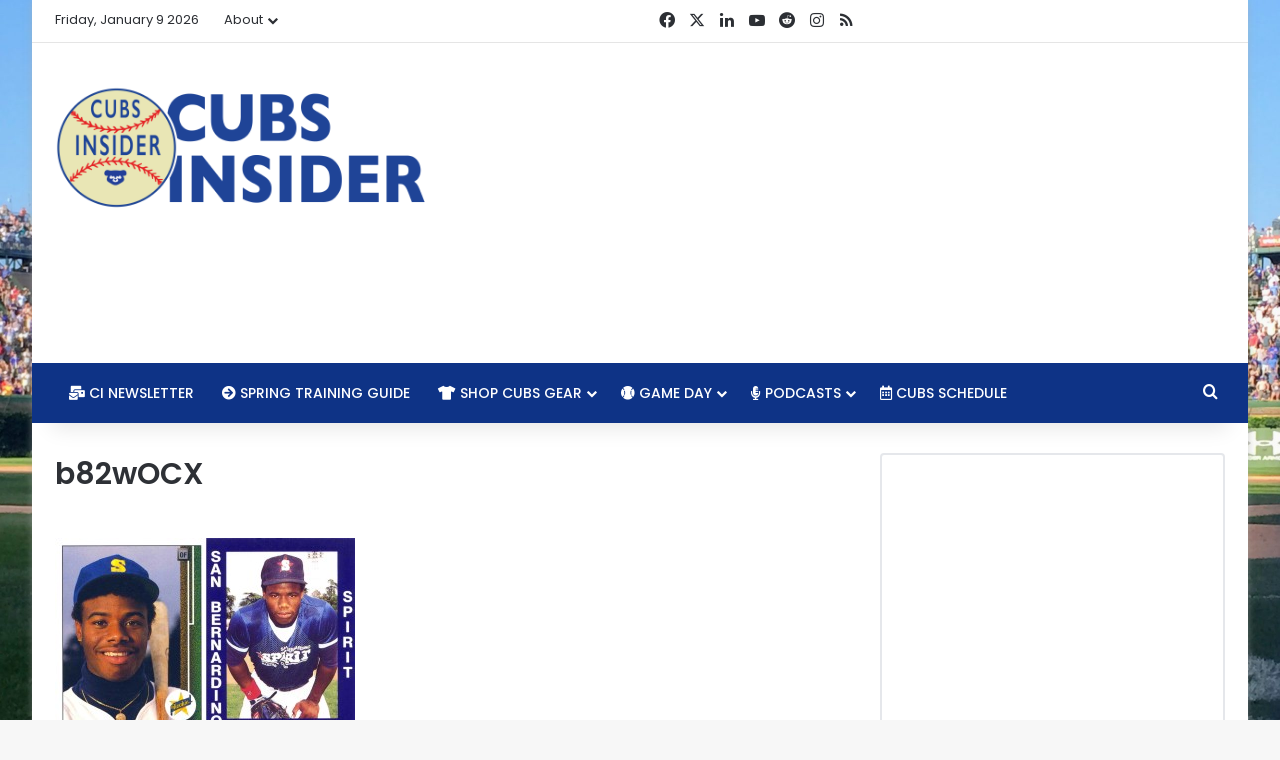

--- FILE ---
content_type: text/html; charset=utf-8
request_url: https://www.google.com/recaptcha/api2/aframe
body_size: 270
content:
<!DOCTYPE HTML><html><head><meta http-equiv="content-type" content="text/html; charset=UTF-8"></head><body><script nonce="_jRQTrGy6QVOj1GRnDjzAg">/** Anti-fraud and anti-abuse applications only. See google.com/recaptcha */ try{var clients={'sodar':'https://pagead2.googlesyndication.com/pagead/sodar?'};window.addEventListener("message",function(a){try{if(a.source===window.parent){var b=JSON.parse(a.data);var c=clients[b['id']];if(c){var d=document.createElement('img');d.src=c+b['params']+'&rc='+(localStorage.getItem("rc::a")?sessionStorage.getItem("rc::b"):"");window.document.body.appendChild(d);sessionStorage.setItem("rc::e",parseInt(sessionStorage.getItem("rc::e")||0)+1);localStorage.setItem("rc::h",'1768615930871');}}}catch(b){}});window.parent.postMessage("_grecaptcha_ready", "*");}catch(b){}</script></body></html>

--- FILE ---
content_type: text/vtt; charset=utf-8
request_url: https://video-meta.open.video/caption/HwkCVan52I5t/3922528eee004470a86daf4987e979f6_en.vtt
body_size: 61305
content:
WEBVTT

00:03.319 --> 00:09.360
other. Welcome to episode five of the Cubby Climb. I'm Jacob. I got my

00:09.360 --> 00:15.679
co-hosts here, Brett Baitman, Blake Cowl, Blake Cowell X on Twitter. Before

00:15.679 --> 00:22.400
we get started on episode 5, we got a lot to talk about. It's our first live episode, so that'll be fun. Surely

00:22.400 --> 00:28.240
nothing will go wrong and everything will go smoothly as planned. Um, if you're just now joining us, welcome. If

00:28.240 --> 00:34.160
this is your first time listening or watching the podcast, welcome. You get to see our beautiful faces and facial

00:34.160 --> 00:39.760
expressions throughout the show. Blake Brett, how's it going? What's up? What's

00:39.760 --> 00:44.800
up? I'm actually I was just checking to make sure it was live. I've never been on like the receiving end of the live,

00:44.800 --> 00:51.120
so like sometimes it'll show like that intro video, but I see it now. So, we're we're good. I'm I'm co-piloting as

00:51.120 --> 00:57.760
technical producers. So, it looks like we're all good. Thank you all for joining live. The live stuff's so much more fun. I love it. I guess this time

00:57.760 --> 01:02.800
if we mess up then people can see it in real time. That's true. That's true. That's pretty

01:02.800 --> 01:08.960
much what it is. You want No, no mistakes now, guys. It's game time. Yeah, there's no mistakes

01:08.960 --> 01:15.840
when when when it's game time. When the pressure is the highest, that's when we got to perform. So, that's what we're doing today. Yeah. Well, yeah. People

01:15.840 --> 01:20.880
can comment questions if you have them. Facebook, YouTube, Twitter, whatever. Uh

01:20.880 --> 01:26.640
we can see them all. So, feel free to comment questions that you want Brett, me, or Blake to ask. Brett will probably

01:26.640 --> 01:33.360
be able to answer the more interesting baseball side of questions. Uh, but any of us are available for the next 45

01:33.360 --> 01:42.079
minutes or so. I guess we might as well go ahead and get started. So, Brett, this weather, it's raining

01:42.079 --> 01:49.119
every day and it's pouring and there's just storms. I looked at the schedule to see, hey, how the Smokies been doing?

01:49.119 --> 01:54.560
And it was like, yeah, this was rained out. So, they had a double header, but then part of that got rained out and it

01:54.560 --> 02:00.479
was just non-stop double headers and then postponed because of rain. Are you guys ever going to play a normal week of

02:00.479 --> 02:06.560
baseball again? Yeah. So, coming into this week, we had

02:06.560 --> 02:14.720
we were playing seven games this week. Um, it was Tuesday through Friday were

02:14.720 --> 02:20.239
regular games. Saturday was a scheduled double header and then we played Sunday. So, that would have been seven games.

02:20.239 --> 02:26.440
Tuesday comes around, we're going to absolutely rain down, get banged. So, now we have a double header

02:26.440 --> 02:32.239
Wednesday. Wednesday, we get the first game in. Then we get another storm. It's

02:32.239 --> 02:37.360
pop-up storm. Just keeps raining on us until like 10:00. That game's banged. It

02:37.360 --> 02:44.879
gets moved to Thursday. We play a double header Thursday, single header Friday, double

02:44.879 --> 02:52.480
header Saturday, single header Sunday. So, we played six games in four days and

02:52.480 --> 02:57.680
I played in every single one of them. My legs are absolutely cooked. We had three people that played in every single one

02:57.680 --> 03:04.159
of them cuz unfortunately right now we have a few guys that have been that have been banged up a little. We had a guy get hit in the wrist by a fast ball.

03:04.159 --> 03:10.080
We've had a guy that's had back issues. So, we really only had one guy off the bench. So, you know, you you're sometimes just asked to, you know, be

03:10.080 --> 03:15.360
able to, you know, play that. And that's kind of the realistic life as well of, you know, potentially being a big

03:15.360 --> 03:21.760
leager. So having to play every day if you want if you want that job. How's your wrist feeling? Is you are you back

03:21.760 --> 03:27.120
to Cuz it seems like you've been playing pretty much every day. Are you back to normal? Are you still sort of

03:27.120 --> 03:32.319
precautionary on that end or how we doing? Yeah. No. Um we're we're good. I

03:32.319 --> 03:38.159
mean this was the first week that Well, I mean last week too I played in five games so it's kind of normal but yeah it

03:38.159 --> 03:43.599
was the first like one of those first weeks again where you know I didn't really have any issues. I haven't really

03:43.599 --> 03:49.280
had to go into the training room at all this week, you know, to do anything for it. So, it's uh we're in a pretty good

03:49.280 --> 03:55.200
spot here. Bodywise, well, outside of bodywise, how do you feel like your season's been

03:55.200 --> 04:01.840
going? Are you are you checking all the boxes on your end? Are me and Jer Jacob were kind of talking pre-show, you know,

04:01.840 --> 04:07.040
in Major League Baseball, guys obviously have goals preseason of where they want to get to and where they want to finish.

04:07.040 --> 04:12.400
Are you taking a mental checklist throughout the season of all right, hey, I'm I'm doing this right or hey, I'm I'm

04:12.400 --> 04:18.079
kind of 50% to my goal. I mean, are you mentally noting that throughout the season or is it kind of like the

04:18.079 --> 04:23.919
season's a marathon and however the dice shake out the end of the season, that's that'll determine whether we were

04:23.919 --> 04:31.280
successful or not? Yeah, I mean there's a little bit of a mix in that. Um, you know, you, like I

04:31.280 --> 04:37.040
said, like one of the main things that we wanted to do was slug, but at the same time, you can't really lose a lot

04:37.040 --> 04:44.240
of the part of your game, um, that comes with that. Uh, especially when you have like some high-end talents to offer,

04:44.240 --> 04:49.840
high-end skill sets to offer. Um, so, you know, we we still have to, you know, be able to play good defense, you know,

04:49.840 --> 04:55.120
run on the make good decisions running on the base pads and stuff like that. And like you said, it's it's a marathon,

04:55.120 --> 05:00.720
so there's still a lot. Like, we're not even halfway. we still are a month out, a little more over a month out before

05:00.720 --> 05:07.039
all-star break. So, it's like a lot of things going to change within a month. And for me, my really big goal has just

05:07.039 --> 05:12.160
been being healthy and uh you know, being able to play every day and not having to worry about, you know,

05:12.160 --> 05:19.039
something knocking me out for a few days. And over the last two weeks, I've been able to do that. So, that's kind of just one of those check marks that uh

05:19.039 --> 05:26.160
you know, I was able to hit. Well, yeah. Yeah, and you guys were talking about like the lack of power and

05:26.160 --> 05:33.440
I wrote today and it's not out yet, so sneak peek for our readers, but about Nicoer. Nico her does not really have a

05:33.440 --> 05:38.960
power game. Now, he hits doubles cuz he's really fast, but he doesn't really have that big of a power game. However,

05:38.960 --> 05:45.280
he gets a ton of singles. His average is really high and so he is someone that you know, well, he won't hit you the

05:45.280 --> 05:52.479
home runs. He's going to hit the singles. He's going to hit the doubles and he's going to play excellent defense. Is that something when you look

05:52.479 --> 05:58.160
at your power numbers that maybe are not what you had anticipated at the beginning of the year? Do you want to

05:58.160 --> 06:04.240
tweak something midseason to change that or are you sort of at a you're getting one to two hits a night and stealing

06:04.240 --> 06:10.400
those bases? Like you don't want to mess that part up. Like where do you go to do those adjustments without tweaking it

06:10.400 --> 06:17.440
too much? Yeah, it's kind of like a give and take. um during the season it's really hard to

06:17.440 --> 06:22.800
um you know focus on one big thing like hitting

06:22.800 --> 06:28.720
for power is not something that you're just going to say all right I'm going to hit for more power like it unfortunately

06:28.720 --> 06:34.080
if everyone could they I'm sure that Nicoer would be more than willing to you know be able to hit more home runs but

06:34.080 --> 06:40.400
at the same time it's also like especially for him at the big league level that's that's a totally different

06:40.400 --> 06:48.319
ballpark than being in double not saying that the big there is a big gap between DA and big league because there really isn't honestly. Um it's a lot of the

06:48.319 --> 06:53.680
arms that we're seeing right now in Birmingham that we just saw. Noah Schultz is, you know, top five

06:53.680 --> 06:59.360
left-handed pitching um prospect. They have Hagen Smith. Like they've got some dudes and the guys that we're facing

06:59.360 --> 07:04.720
next week. Last year Chattanooga had Chase Petty. They had Rhett Lauder. And now they have Chase Burns. So, like

07:04.720 --> 07:11.199
we're facing guys that, you know, are going to be like in the rotation for, you know, the Cincinnati Reds, the White

07:11.199 --> 07:18.560
Socks of um pitching and we're facing them right now. So, there is a little bit of like giving and taking like it's

07:18.560 --> 07:24.400
always kind of been. And for me right now, like like I said, like it's just getting my feet on the ground and then

07:24.400 --> 07:30.319
once we get that there, we can, you know, give give a little more to take a little more. And at the beginning of the

07:30.319 --> 07:36.479
year, like it was it was good to, you know, get my feet underneath me like I like I said at the beginning of the year

07:36.479 --> 07:41.919
and kind of have, you know, more of a focus on trying to hit the ball hard. But then at the same time, when you

07:41.919 --> 07:47.280
start to play over and over again, you can sometimes lose focus, you have a bad week and then things kind of spiral. So,

07:47.280 --> 07:52.560
what for me, I've just been trying to, you know, even even if I've had a bad week or the wrist has been, you know,

07:52.560 --> 07:58.800
bothering me or something's been hurting, it's more just been like, all right, know what you're good at, do your job, and then, you know, everything else

07:58.800 --> 08:05.199
will kind of shake, you know? So, that's kind of how it's been. Um, but yeah, like I mean, I want to tap into it and a

08:05.199 --> 08:10.960
little more for sure. We can kind of transition away and talk about a guy who hasn't hit for too much

08:10.960 --> 08:17.520
power yet, but I don't think we have the clip ready. That was the video I guess we were missing in my head. The clip from a

08:17.520 --> 08:24.879
few weeks ago cuz we reposted it talking about Matt Shaw, talking about his demotion. And immediately

08:24.879 --> 08:32.320
the the balln knower in the group said, "Don't worry about it. He's going to be fine. He's going to figure it out." And

08:32.320 --> 08:39.599
all he's done since coming back has figured it out. I mean, I think they said on the broadcast since coming back, he's already had five multi-hit games.

08:39.599 --> 08:44.640
His defense has been insane. It speaks a lot to his mindset and it

08:44.640 --> 08:51.120
speaks a lot of not getting rattled. Do you see any of that in yourself in terms of have you ever had a

08:51.120 --> 08:57.600
time I guess where you've seen where something hasn't gone your way and not so much a demotion but maybe in high school or college where you've kind of

08:57.600 --> 09:03.760
had to battle that mental side of baseball more because we're seeing it with PCA when he was struggling last

09:03.760 --> 09:09.040
year and now he's MVP conversations and now Matt Shaw coming back and we're going to see probably a little bit of

09:09.040 --> 09:15.040
that with with Ballister. might be a little different because he came up and knew it would be a short stint, but I'm

09:15.040 --> 09:20.640
sure it still got away on him a little bit knowing he got to the the peak of baseball and then had to go back down

09:20.640 --> 09:26.640
for things seemingly kind of out of his control. Mhm. Yeah. I mean, um, one

09:26.640 --> 09:33.120
thing for me personally that I, you know, had to kind of battle was like when I got drafted, I played I

09:33.120 --> 09:39.839
immediately played in I don't remember how many it was. I think it was three ACL games, two or three. Then I

09:39.839 --> 09:46.000
immediately got shipped out to Myrtle and I had a little bit of an imposter syndrome. Not because I was playing bad,

09:46.000 --> 09:51.440
but it was just like it was a totally different environment. Like when I was in college at Big 10, you threw a ball

09:51.440 --> 09:57.519
in the dirt, you kept throwing with that ball. We we didn't change it out. Now in pro ball, there's a there's ball touches

09:57.519 --> 10:03.440
the dirt. If the pitcher drops the ball and it touches the dirt mound, you you need a new ball. Like kind of stuff like

10:03.440 --> 10:09.200
that. And it happened so quick for me that even when I did struggle, I was like, do I really like should I actually

10:09.200 --> 10:14.800
be here? Like, is that, you know, dude, have I actually done all the work to get

10:14.800 --> 10:20.240
to where I'm at today? And a lot of people can feel that, especially for guys, you know, that are getting called

10:20.240 --> 10:25.920
up to the big leagues and have even more pressure. Like I was just I was just getting a low aball. I was playing in

10:25.920 --> 10:31.360
front of, you know, the Myrtle Beach stands, which, you know, they they they fill it out pretty well out there, but

10:31.360 --> 10:37.440
still like it's nothing compared to, you know, going to play in front of however many in Wrigley or wherever they're

10:37.440 --> 10:42.560
going. It's a totally different ballpark. And yeah, that's that's absolutely real of, you know, kind of

10:42.560 --> 10:48.560
you lose the focus of what you're really good at and what you can provide to a team because you're trying to do too

10:48.560 --> 10:53.920
much or you're trying to you have that pressure on you to fill in someone's spot when in reality it's just you

10:53.920 --> 10:59.680
getting called up to do your job because they obviously believe in you and you have all the things behind you to back

10:59.680 --> 11:06.160
yourself up. So when your name's etched up in that lineup, you know, it's it's it's the manager that's the whole or

11:06.160 --> 11:12.959
trusting you at your level to do your job pretty much. Well, you guys mentioned Shaw. Shaw has

11:12.959 --> 11:19.920
been fantastic. Blake mentioned his defense. There was one clip that we put out uh over the weekend and I

11:19.920 --> 11:25.360
screenshotted part of it because I don't know, I think I sent it to you, Blake. I can't remember, but he's like laying

11:25.360 --> 11:31.760
down and he's practically laying down throwing it across his body. It was I wish I had it to throw up on the screen.

11:31.760 --> 11:37.360
It was insane. Like the dude's laying down like he's about to fall asleep and he throws the baseball across the field.

11:37.360 --> 11:44.640
Three straight games. And we say that and I believe it was yesterday, Sunday that he had another great play where

11:44.640 --> 11:50.800
everyone's like, "What is happening?" Because he was not drafted as a third baseman. He was drafted as a shortstop

11:50.800 --> 11:57.360
and then he went over to second and then they moved him to third. So, and it's not only the defense. His offense of 136

11:57.360 --> 12:03.200
WRC plus coming up. He's walking in that 8.5% clip. He's not really striking out

12:03.200 --> 12:09.120
that much. So, it's all coming together. Like Blake said, the power is not really

12:09.120 --> 12:14.639
there, but he's also really fast. So, he's kind of a guy that, you know, has

12:14.639 --> 12:19.839
more power than Nico, but I'm going to use Nico as an example again. That's a

12:19.839 --> 12:25.920
four-war player. every single year if he plays the really good defense and then

12:25.920 --> 12:31.279
the good offense. There's no holes in this Cubs offense. Like there's no holes

12:31.279 --> 12:37.440
in the Cubs offense. I could argue Reese Maguire maybe. But also his first game with the Cubs, he had two home runs.

12:37.440 --> 12:43.120
Lefty lefty for both of them. Do you This is a segue into something I wasn't

12:43.120 --> 12:49.839
planning on asking, but it works well. Brett, you're a lefty. does that like

12:49.839 --> 12:55.839
how much harder is it to hit lefties because I know like for me my only experience is in ML will be the show I

12:55.839 --> 13:03.200
can't get a hit lefty lefty it's the hardest thing in the world but and I've had other people say the same so it's not just me there but do you notice that

13:03.200 --> 13:08.639
big of an advantage uh facing righties or are you like they're both coming from

13:08.639 --> 13:15.680
the same distance it doesn't really affect me yeah I mean um it it definitely does

13:15.680 --> 13:22.079
like matchups is a real thing. Um, you know, especially when you can't you have

13:22.079 --> 13:28.720
to eliminate a certain amount of pitches. So, like lefty, lefty, it kind of opens you up for a little more things. Um, depends on what the guy has.

13:28.720 --> 13:34.320
Like if he's a sinker, slider, curve type guy, you have three pitches to worry about, lefty, lefty. If it's a

13:34.320 --> 13:40.000
righty and, you know, you're able to distinguish, you know, the curve ball or slider out of the hand early, it's

13:40.000 --> 13:46.480
really just fast ball change up. And then at that point, you can just look for something up. if he hopefully doesn't have high high BB, which is ride

13:46.480 --> 13:51.920
for short. Um, but yeah, I mean it really depends on what the guy has. Um,

13:51.920 --> 13:58.079
usually it's just like, oh, there's a lefty on the mount, just keep them close. Pretty much it's how it works. Um, if if anything starts close, you got

13:58.079 --> 14:03.279
to go and you got to be ready for the fast ball in. If a slider starts close in, you got to be ready for that and hit

14:03.279 --> 14:08.480
that back up the middle. Kind of stuff like that. Like if it's away, if the dude dots three fast balls away, I'll

14:08.480 --> 14:13.760
just walk away at bat and tip my cat and say, "Well, I probably wasn't going to do any damage with that." Now, with two strikes, it's a little bit different,

14:13.760 --> 14:20.320
right? Might have to get on the plate a little bit, expand the zone a little bit, just battle, you know, um do, you know, show that you're willing to give

14:20.320 --> 14:26.079
up some power or whatever, you know, to get on base. But for the most part, no. I mean, I feel like I'm pretty

14:26.079 --> 14:32.240
comfortable. Like Birmingham this week, they had, I think, four four lefty starters, which was the most we faced

14:32.240 --> 14:38.720
all year. Usually, it's like one or two. So, yeah. I mean, that's I I I like facing lefties. I don't mind it because

14:38.720 --> 14:44.600
it's just pretty easy at that point. should become like I said just keeping it close.

14:45.519 --> 14:50.880
I was going to mention so keeping trying to keep it on the track of of talking about double A before we hop around too

14:50.880 --> 14:57.920
far because I was thinking about this and I didn't put in the show notes. So you guys are four games out of So in DA

14:57.920 --> 15:04.639
right it's the first half if you win your division the first half you make the playoffs correct is that Yep. Isn't

15:04.639 --> 15:11.839
that how it works? And you host. Yeah. And you host. Okay. So, I guess kind of paralleling to the major league level as

15:11.839 --> 15:17.440
well, you guys are four games back of the Birmingham first place team and the

15:17.440 --> 15:22.720
Cubs are four games ahead of St. Louis. And I hang out online way too much than

15:22.720 --> 15:28.480
I should. And there's always this discourse of the Cardinals have played really well, but so have the Cubs. And

15:28.480 --> 15:33.680
it feels like for as how good as the Cardinals have played, the Cubs have played one step better and they remain

15:33.680 --> 15:39.600
three to four games ahead. Do you catch yourself standing watch standings

15:39.600 --> 15:45.120
watching watching the standings watching the standings as much as fans do? Because

15:45.120 --> 15:51.839
I'm every day it might only change half a game and I look at the standings and like all right Cubs are still four games ahead. We're good. And in your shoes

15:51.839 --> 15:57.920
you're like, man, we've won we've won five or six in a row but Birmingham's won seven of 10. you know, we're not

15:57.920 --> 16:05.279
we're not gaining on these guys. Have you find yourself doing that at all throughout the season? Maybe not this year, but in seasons past?

16:05.279 --> 16:12.079
No, I don't think I ever have. To be completely honest with you, I I think a lot of guys

16:12.079 --> 16:18.639
in the minor league level, I think a lot of guys would probably say that they don't usually look at standings. Um, now

16:18.639 --> 16:25.040
obviously when it comes to the playoff end, yeah, 100%. Like towards the end of the first half, like yeah, like I mean

16:25.040 --> 16:31.120
if we're two games behind, we're going to battle for those two games. Like we're going to be aggressive. We're But like right now, I mean a lot of the

16:31.120 --> 16:37.040
guys, like I said, like the minor leagues, if you ask a lot of people, now me, I want to win. I'm all about

16:37.040 --> 16:42.880
winning. I'm all about competing. But if you if you ask a lot of guys, like they're more focused on like how they're

16:42.880 --> 16:49.600
playing. And and that's not like a selfish thing. Like that's just like for them they want to do the best they

16:49.600 --> 16:56.399
can and they want to succeed because their dream is to help their big league organization worry about winning right

16:56.399 --> 17:02.320
right now they're more worried about their progression as a player and obvious and that can go hand inand with

17:02.320 --> 17:07.360
winning a lot of games obviously if you can figure out what you know your weaknesses or what you need to work on

17:07.360 --> 17:12.720
more you can help your team and then that will you know revolve around and

17:12.720 --> 17:17.918
give your team a lot more wins so um me personally I'm not really looking at the

17:17.919 --> 17:24.760
standings. I'm more looking at like who we're facing. Um like the guys we're facing, you know, just more

17:24.760 --> 17:30.400
like how the the guys who are hitters, you know, what what are their what's their pull rate in the air, you know,

17:30.400 --> 17:36.240
kind of stuff like that, their tendencies, pitchers, you know, guys guys that have started, guys are leaving, guys that are moving up and

17:36.240 --> 17:42.799
down. Just, you know, get yourself familiarized with guys because that's that's happening a lot now since we're in June. you know, guys that have had

17:42.799 --> 17:48.880
their foot in the door for big leagues like Jack Kegleion or for guys that are getting move up from HA that deserve

17:48.880 --> 17:54.880
their promotion to double A, you know, they're they're starting to show up now. So, we're going to have, you know, adjust to that and, you know, look at

17:54.880 --> 18:01.440
that, too. Did you play against Jack? I was about to say, uh, no, Jack's not

18:01.440 --> 18:07.600
Jack's they I don't know what league they are, but they're doubleA team is they're the naturals, so I don't think

18:07.600 --> 18:15.360
we they're not in the league. Never in college either. I don't know how many times the golfers in Florida faced off.

18:15.360 --> 18:20.960
Uh we never faced Florida. I don't think I think the only SEC teams we played

18:20.960 --> 18:26.480
were like Vandy, we play Old Miss. Uh I think that's it. I think we

18:26.480 --> 18:32.400
only played those two teams. Yeah, it's I mean he's been on an insane tear. I have a buddy who's a Royals fan and he

18:32.400 --> 18:38.960
just kept sending the stats over and over of another home run, another home run because I mean the Royals their pitching's phenomenal, but it's tough to

18:38.960 --> 18:44.000
win when you only score zero runs a game. So, um interested to see how he

18:44.000 --> 18:50.880
does at the major league level because, you know, we saw Cam Smith get his taste of Major League Baseball early on and I

18:50.880 --> 18:57.039
mean I haven't heard much about him since. Um, not rooting against the guy by any means, but you know, a lot of the

18:57.039 --> 19:04.640
discourse around that is, oh, you don't want to call him up too soon because that could stun his growth, but if a guy just kills it at every single level,

19:04.640 --> 19:09.760
he's got to have a shot at the major league. So, I guess we'll see how Jack does.

19:09.760 --> 19:15.360
Yeah. I wanted to ask about the defense because you mentioned looking at the opposing hitters and their pull rate and

19:15.360 --> 19:20.880
stuff. Do you guys use the the cards that you'll see, especially in the major leagues? I mean, we're seeing it more

19:20.880 --> 19:27.440
and more and it looks like the guys are getting out their cell phone and checking their text, but it's, you know, a card showing, hey, this is what we

19:27.440 --> 19:34.720
should do when we're behind this pitcher or when this hitter comes to the plate. Do you guys use those in double A? And how have you felt those have improved

19:34.720 --> 19:40.160
your game or like how much do you value those those cards?

19:40.160 --> 19:46.000
Yeah. Um, they're mostly just positioning cards. Um, but at the end of the day, like the outfielders, you know,

19:46.000 --> 19:52.240
we kind of get the feel like we get the benefit of the doubt of like, you know, if a guy's really late and if a guy's

19:52.240 --> 19:57.679
really late and we're on the opposite field side and we want to move as an outfield a little bit more, um, because

19:57.679 --> 20:02.880
like he's like late on the fast ball or something like that, we're more than willing to do that. Um, but yeah, we we

20:02.880 --> 20:08.640
get those cards and they're just positioning cards on where to play, where to move for uh certain guys that are up, like if they have really heavy

20:08.640 --> 20:14.640
pull tendency or away tendency, I'm hitting the ball the other way, kind of stuff like that.

20:14.640 --> 20:20.320
Talk about another guy in the Cubs offense. Is PCA the MVP for the National

20:20.320 --> 20:26.400
League, Brett, if we had to if we had to put our votes in right now? I mean, you guys know what my vote

20:26.400 --> 20:31.760
would be. I guess kind of notation.

20:31.760 --> 20:37.520
No. Yeah. I mean, he's it's been so fun to watch. It's been so fun to watch him play, man. He's having fun, too, which

20:37.520 --> 20:44.000
is the best part. Um, so yeah. Yeah, he's he's the best. Like he and I

20:44.000 --> 20:50.799
said this on the rant the other day, it's it's fun to watch the Cubs. I normally would watch them just because a

20:50.799 --> 20:56.559
I'm going to write about them, but also like Cubs games on sure gives me something to do. Now, instead of, yeah,

20:56.559 --> 21:02.559
I can miss a few innings. No, I want to be seated or at least be somewhere that I can watch this game because this team

21:02.559 --> 21:09.919
is fun. He had a 269 average in May. He hit nine home runs. He had 29 RBI's in

21:09.919 --> 21:15.520
27 games. So, he's averaging over an RBI a game, which is incredible. He had 34

21:15.520 --> 21:20.880
strikeouts. But the argument that and Blake, he's already at 19 stolen bases,

21:20.880 --> 21:26.400
so he only needs like 11 more to hit his over, which 30 30 and a half looks

21:26.400 --> 21:33.280
silly. uh when you look at that pre-season overunder. But with him, my

21:33.280 --> 21:39.440
argument because and I saw somebody else make this the other day. I believe it was on Just Baseball Network and I've been saying the same thing. His

21:39.440 --> 21:45.520
strikeouts and whiffs are a problem and his chase rate is a problem. But if he's doing this good and putting up these

21:45.520 --> 21:52.400
insane numbers with that problem, imagine if he fixes it. And somebody's argument was, "What if he doesn't?"

21:52.400 --> 21:58.799
Okay, he's still killing the ball. So you have it where this isn't even his ceiling. He's a six war player instead

21:58.799 --> 22:05.200
of an eight, right? This isn't even his ceiling. And I would argue this whole Cubs offense, this isn't their ceiling

22:05.200 --> 22:10.320
cuz the weather has been really bad. We talked about it at the beginning of the episode with all the rain outs, but the

22:10.320 --> 22:16.880
weather has been bad. It's been cold, wind blowing in. You know, some rain, but not much. The Cubs haven't had to

22:16.880 --> 22:23.520
deal with much rain uh thus far and then we'll get rained out the next week. But that's the nice thing about Pete Cor

22:23.520 --> 22:30.000
Armstrong is he has that big flaw and he's still doing great. It's not, oh, he's struggling. This is why he is

22:30.000 --> 22:36.080
excelling in every way, shape, and form. And one of those ways is his defense. I

22:36.080 --> 22:41.280
got this video that I wanted to bring on just because this was such a good catch and I more just wanted to show it

22:41.280 --> 22:48.000
because Brett's a center fielder and it was a cool play. And it's Petco Armstrong. So have a look.

22:48.000 --> 22:55.720
Center field. Pico Armstrong dives. How about that?

22:55.720 --> 23:01.760
So 10% catch probability. 10%. Yeah, that's insane. I went immediat I went

23:01.760 --> 23:08.000
immediately to the Wararmonger uh Twitter page to see what that rates say because I was going to make a tweet that

23:08.000 --> 23:13.919
said like PCA just made that play look super routine because like I knew like

23:13.919 --> 23:18.960
you know the meme where they put the dude perfect guy catching the ball and then like flopping back into the infield

23:18.960 --> 23:25.600
and I knew that was going to start circulating because like he made that look like kind of routine like it looked

23:25.600 --> 23:31.280
like you could watch him like oh he didn't have to die for that because it's like he's so fast. He's so fast to the

23:31.280 --> 23:37.760
ball. Like he made a 10% play look half routine. Like that's how good he's been.

23:37.760 --> 23:42.960
And it's like you said, you got to be seated for all nine innings because you never know what you're going to say. My girlfriend texted me. She's like, "Do

23:42.960 --> 23:48.480
you want to?" She's like, "What do you what do you have going on tomorrow night?" And I just said, "Jim and Cubs

23:48.480 --> 23:54.000
like that." Like that's like what you're you're blocking your schedule off for the Cubs. Like it's that's how fun it's

23:54.000 --> 24:00.080
been. They're 15 games over 500. But again, man, I mean, I feel like the Cardinals are just still lurking right

24:00.080 --> 24:07.280
there. We have a big we have a big series at the end of the month. Um, pencled penciled in. I know we I know

24:07.280 --> 24:12.880
you mentioned, Brett, you don't look at the standings, but do you do you schedule watch? Do you ever see a series

24:12.880 --> 24:18.640
like maybe a month out and you're like circle it or is that are you not

24:18.640 --> 24:26.480
thinking that far out ahead either? M uh to be honest, it's more like where we're going and the facilities that kind of go

24:26.480 --> 24:33.919
with it. That's like that's kind of the thing like to be honest like some guys are like a we got to go to this place.

24:33.919 --> 24:40.320
That's that's that's our schedule looking like Can you spoil one of those places? No, I'm not I'm not going to

24:40.320 --> 24:46.480
dirt any orgs. I'm not going to do that. Well, are there any places that like you look at and you're excited? Like, you

24:46.480 --> 24:52.080
know, you see that and you're like, "Oh, you're excited to go there." Because for us, we're excited to face the Cardinals.

24:52.080 --> 24:58.720
That'll be fun. Like, are there any places you're like, "We get to play at that stadium." I'm I'm excited to go to Columbus. We go there next week. It's a

24:58.720 --> 25:06.240
brand new stadium. Um, brand new town. So, like, uh, they just relocated from Jackson, Mississippi, uh, the Braves or

25:06.240 --> 25:12.400
so. So, I'm actually excited to go there and play there. I heard that it's a launchpad. So, hopefully, uh, we can connect one. So, um I'm excited to go

25:12.400 --> 25:18.320
there. We then we go to Buxy the next week. Um there's a casino across the street, so a lot of guys uh really like

25:18.320 --> 25:24.799
that series, but um me not really just kind of just kind of chilling. Um but

25:24.799 --> 25:30.559
yeah, we'll see. But yeah, I mean Bloxie's cool, too. Like we're right right on the coast um right on a beach.

25:30.559 --> 25:38.080
So um that's one that a lot of people ask and I just don't like that it feels like 100 degrees every time we play there cuz it's pretty humid and hot down

25:38.080 --> 25:43.919
there. But, um, I would just say it's more just like, oh, we're going there, we're going there. You know, the the

25:43.919 --> 25:50.080
facilities. But, yeah, I mean, I'm actually excited to go to Columbus Tech so we can see what it's like cuz I've heard from guys in the or they said that

25:50.080 --> 25:55.440
their field's really nice. Their facility is super nice. So,

25:55.440 --> 26:01.279
very cool. Let's get to the Should we get to the NBA now? Is this a We have to

26:01.279 --> 26:06.320
That's going to be the longest part. I feel this is going to be fun. If you remember,

26:06.320 --> 26:11.360
if you remember, and I I got a I'll find this video. Brett said, cuz we're like,

26:11.360 --> 26:18.000
"Hey, who do you want to face?" And he said, "I want the Thunder. I don't want the Nuggets. I want the Thunder. They're inexperienced. They're He said, "They

26:18.000 --> 26:24.799
have talent, but they're not going to be better than the Timberwolves. I want the Thunder." Thunder win five. Wasn't

26:24.799 --> 26:30.480
really close. I mean, it was just it was insane. Not even close.

26:30.480 --> 26:37.679
Thoughts? I mean, I'll die on it. That's my team. I was I was expecting more out of him, but I I'm disappointed. The only

26:37.679 --> 26:43.520
thing that I will say is I did I was cheering for the Pacers.

26:43.520 --> 26:50.080
Um and the Pacers won. So now obviously the the Knicks Thunder would have

26:50.080 --> 26:56.000
probably been a little bit of a better series. I think I mean the Pacers can give them a run for it. The Pacers bench

26:56.000 --> 27:01.120
is almost as deep if not deeper than the Thunder in my opinion. So that and

27:01.120 --> 27:08.240
that's why I think you know the Pacers were able to win that series just because their bench is good and obviously Hallebertton and Pascal Seakum

27:08.240 --> 27:13.919
both had unbelievable series. I still don't know how Hallebertton did not win

27:13.919 --> 27:20.640
um the series MVP but um you conference I don't know how he didn't expect it he

27:20.640 --> 27:27.200
started walking to the podium um he definitely should have won it. He had a freaking 32 point triple d or whatever

27:27.200 --> 27:32.799
it was um you know in a big game. So, but I don't know. But anyways, yeah, I

27:32.799 --> 27:40.080
mean, I'm excited for it. Uh, I will definitely be watching it um while I can because obviously we play games almost

27:40.080 --> 27:45.279
like every day while they're playing. So, I'll have to work around. What's the prediction? Yeah, I'm excited. We need We need a prediction so that when it's

27:45.279 --> 27:51.640
wrong, we can make fun of you or call you a genius if it's right. But it's Yeah. Yeah.

27:52.120 --> 27:59.200
Dude, I mean it. I have to pick the Thunder. My heart says the Pacers, but I have to pick the Thunder. Yeah. And I'm

27:59.200 --> 28:06.159
going to say it's probably the Thunder and six. Honestly, I could see him winning in five. I'm just going to say six to play it safe. But I want the

28:06.159 --> 28:12.480
Pacers to win, dude. I I would love to see the Pacers win. Um, not that I don't

28:12.480 --> 28:17.600
hate OKC. I mean, I they eliminated the Timberwolves, but I don't I don't really have disgust towards them like, "Oh, you

28:17.600 --> 28:23.120
guys beat us." Like, they're a good team. They're really young. They're exciting. Like Sheay Shet, Jaylen

28:23.120 --> 28:30.960
Williams. Like, that's an exciting team. I'd love to see Caruso get a ring, too. Um, but Bull legend. Yeah. So, I don't

28:30.960 --> 28:36.720
know. I mean, I think it'll be a cool series. I don't really have any like anything attached to it, honestly. Like,

28:36.720 --> 28:43.679
oh, cool. NBA Finals, you know, but I'd love the Pacers to win, but I think the Thunder will win in six. Let's talk

28:43.679 --> 28:50.559
about the Let's talk about the Hallebertton choke here because that was almost the most memeable offense of all

28:50.559 --> 28:55.919
time. Now, Jason Tatum last year caught a lot of

28:55.919 --> 29:02.320
flack for being a cornball. Do you think that Hallebertton doing the choke and stealing someone else's

29:02.320 --> 29:07.960
gimmick is legendary or corny?

29:08.080 --> 29:13.760
Well, I don't know. I mean, it like the Knicks were favored by however much.

29:13.760 --> 29:20.000
Now, I'm not really educated on the whole Reggie Miller choke situation. I know that he like went off and then he

29:20.000 --> 29:25.840
did the choke, but there's a little bit more history I think that was involved with the Pacers and Knicks that kind of

29:25.840 --> 29:31.919
made Hallebertton do that. Um, obviously like the Pacers just were not seen they

29:31.919 --> 29:38.720
were kind of seen as like a bug in that against the Knicks team. Um, and I think a lot of like online reporters, people

29:38.720 --> 29:46.080
who wrote articles were like, "Yeah, we don't know what the Pacers are doing in the ECF. They're not going to win." Kind of stuff like that. But the the story is

29:46.080 --> 29:51.840
funny about that like whole shot because we were in Belaluxy when the series was

29:51.840 --> 29:58.440
going on. This was like the first few games we were there and my buddy, one of my teammates, Jaylen

29:58.440 --> 30:04.080
Palmer, huge Nicks, huge Knicks fan. He's from New York. Oh, damn. And he's

30:04.080 --> 30:11.200
we're watching the game on my on someone's phone. I don't remember whose phone it was. Might have been my phone.

30:11.200 --> 30:16.360
and whoever was using it, I think was on Stream East, so we were a little bit

30:16.360 --> 30:22.559
behind. And Palmer decides, "Oh, I'm not going to watch it with everyone else. I'm going to go on my phone and do the

30:22.559 --> 30:30.720
ESPN app." And he turns on the radio and he's listening to it. And so he's like in the other corner of the room like

30:30.720 --> 30:35.840
cheering cuz like the Knicks like they turn the ball over, whatever, say 7.1

30:35.840 --> 30:41.360
seconds, but the Pacers still had the ball. And the whole time we were looking at him and he was like cheering. were like, "All right, the game's over, bro."

30:41.360 --> 30:46.399
Because we're like a minute and a half behind, which a minute and a half when there's less than 30 seconds in the

30:46.399 --> 30:52.000
fourth quarter is like 20 minutes behind. So, um, we're like, "All right, game's

30:52.000 --> 30:59.159
over." So, I leave. Only Darius Hill is the only guy on it. And I'm in the

30:59.159 --> 31:04.399
bathroom and Darius comes running. He's like, "Yo, Albertton just made a three.

31:04.399 --> 31:10.080
They won the game." And he was doing the choke symbol. And I was like, "No, there's no way." So, I come sprinting

31:10.080 --> 31:15.679
out and I go to Palmer and Palmer had no clue. Jaylen Palmer had no clue. And I was like, bro, like Kyle Burton just hit

31:15.679 --> 31:22.399
a freaking game-winning three and he's like, "No way." Pulls up the phone, looks at it, and it was 126 125. He's

31:22.399 --> 31:28.880
freaking out. And then obviously they turned it over. So, it was 125 125. But at that point, the homer was like done.

31:28.880 --> 31:35.200
Like, he didn't even want to watch the game anymore because he was just like he thought they won. That was a huge game. That was that was a giant game for him.

31:35.200 --> 31:40.480
And they ended up, you know, losing that. and uh and series. So yeah, there there's a little bit of a story behind

31:40.480 --> 31:46.399
that whole thing when it comes to us. But yeah, so crazy. It was I I don't think it's

31:46.399 --> 31:51.919
corny. I don't think it's corny, by the way. Reggie Miller was in the building, too. I don't think it's corny. He was the one who made it. I don't think But

31:51.919 --> 31:58.640
Jason But I'm not a Jason Tatum fan, but like last year when he like stole three three iconic moments from like other

31:58.640 --> 32:06.000
people and just picking random ones out of a hat. Say what you want. I think that's corny. But I like

32:06.000 --> 32:12.799
it's like just gimmick man pulling him out of a hat like a magician. I mean I mean you don't know if he was trying to do it. Like maybe he was, maybe he

32:12.799 --> 32:19.279
wasn't. But like I mean the dude was a n the dude won that the finals, right? He didn't win finals MVP, but still like

32:19.279 --> 32:26.159
the dude won the finals. He was part of the team. He was a pivotal part of their team regardless. Like he's g he was going to hit one of

32:26.159 --> 32:32.399
them. I mean obviously he hit three of them. Maybe maybe he was trying to do it but I don't know. I mean I'm giving him the benefit of the doubt. He's still one

32:32.399 --> 32:40.000
of the best players in the NBA. So, I'm not going to disrespect him for it. Just let the dude celebrate. Well, yeah, Pacers Knicks was so fun. And

32:40.000 --> 32:46.399
that's the thing is you don't know like they're never out of it. So, you mentioned Pacers could sneakily win this

32:46.399 --> 32:51.840
championship. They could because every time we doubt them, they prove us wrong.

32:51.840 --> 32:57.120
It doesn't matter how much they're down, they can come back. And that was the great thing about this Pacers next

32:57.120 --> 33:02.880
series. It didn't matter if they were down 20 with two minutes left. you were still scared that they were going to

33:02.880 --> 33:11.120
come back. And so Blake, I'm curious what you think. I guess we'll all put in our guesses. I'm gonna go Thunder and

33:11.120 --> 33:17.440
six as well. I Thunder and six, Thunder and five. I don't think it'll go seven. And I think the Thunder are clearly the

33:17.440 --> 33:24.320
better team. Uh but it should be fun and I don't know how much of it I'll watch. The big thing in the media has been the

33:24.320 --> 33:30.640
two small market teams. So, these are two small market teams and someone said it's the smallest market matchup in the

33:30.640 --> 33:36.159
championship ever. I don't know if that's factual or not. I'm just going to believe it because it sounds cool. And

33:36.159 --> 33:42.320
either way, like I don't know how many people are going to watch it. So, I'll be interested to see. I don't really

33:42.320 --> 33:49.840
know if I'll watch it until the late stages. But Blake, are you going thunder with us or are you going to go against us with the Pacers?

33:49.840 --> 33:54.960
No, I'm going thunder in five. Man, it the last couple years of the finals, I don't think we've had a game seven

33:54.960 --> 34:00.320
finals since 2016, since the Braun 3-1 year, um there's like the last two

34:00.320 --> 34:06.720
years, like the playoffs have been so good and then you get to the finals and you're like, "Okay, yes, like the the clear better team's going to whoop the

34:06.720 --> 34:12.079
other team's ass." Like last year, Boston was way better than Dallas. You kind of wanted to believe in Dallas.

34:12.079 --> 34:18.079
They took care of him in five. The season before it was Denver and the Heat. It was like, "All right, the Heat have had this awesome run. like you want

34:18.079 --> 34:23.760
to believe in Jimmy Butler and then Denver's clearly the better team and they wamp them in five. I think this is

34:23.760 --> 34:28.878
the same year again. It's like yeah, the Pacers are hot. You want to believe in them. They have fun pieces. They've been

34:28.879 --> 34:34.398
fun. They've won fun games, but the Thunder just feel like the better team, man. They're just running AC running

34:34.399 --> 34:39.679
through these teams. I mean, the Nuggets gave them a gave them a good run in

34:39.679 --> 34:47.358
seven, but other than that, I mean, their first round they dominated this series they just had, they dominated. And man, I don't know. Shay can flop his

34:47.359 --> 34:53.760
way to to whatever at this point. Flop his way to a ring. What happened to the game? I love.

34:53.760 --> 35:00.480
Yeah. Well, so I I did want to go away from basketball and just to wrap up, I wanted to go back to the sport this

35:00.480 --> 35:05.520
podcast about. Although I'm loving the basketball talk and I'm excited for football uh when that comes around to be

35:05.520 --> 35:12.320
able to discuss that because I don't know if we've mentioned it on the pod yet. Week one, we asked for it. Bears

35:12.320 --> 35:20.240
Vikings. So that'll be fun. um when the Bears win by like 80. Caleb Williams legacy game, but that Brett said, "No,

35:20.240 --> 35:27.760
yeah, no, it's not." JJ McCarthy outperforms Caleb Williams in his first game as a professional quarterback. I

35:27.760 --> 35:32.880
don't know if Chicago Bears fans will hear it for the end for like the rest of eternity. I'm just letting you know. We'll have to show it on the podcast.

35:32.880 --> 35:40.560
Like, we'll have to we won't be able to show our faces if that happens. Um looking around baseball, Cubs,

35:40.560 --> 35:45.720
obviously Cubs are redot. There's a few teams that as we get closer to the

35:45.720 --> 35:51.520
deadline, could they be sellers? It wouldn't shock me. The Red Sox. The Red

35:51.520 --> 35:56.800
Sox are tanking. Not purposefully, but they're really, really, really bad.

35:56.800 --> 36:03.280
They're not calling O'Berman Anthony. Seems like service time manipulation or something of that aspect. It doesn't

36:03.280 --> 36:09.440
look great for them. And they are currently losing by only by five. Um they're only losing by five, but they

36:09.440 --> 36:14.640
gave up six in the first. The Diamondbacks are not looking great either. Don't even want to mention the

36:14.640 --> 36:20.160
Rockies. Rockies haven't won a game in years, but the Diamondbacks are court sort of tanking as well. They're all of

36:20.160 --> 36:26.720
a sudden eight games back. They're two and eight in their last 10. Maybe just lost Corbin Burns. The Braves Braves

36:26.720 --> 36:32.880
aren't doing great either. I mean, the Braves are all of a sudden like the third worst team in the National League.

36:32.880 --> 36:40.640
So, there's a lot of these rosters that and it doesn't help with the more wildcard spots. These deadlines are

36:40.640 --> 36:47.520
going to be complicated. We only had like three to four real sellers, but this year it may be teams that we didn't

36:47.520 --> 36:54.400
expect. If the Diamondbacks really decide to sell, there's a lot of guys there that the Cubs would be interested

36:54.400 --> 36:59.599
in. Melo Kelly, I would assume the Cubs check in on Melo Kelly or Zack Gallen.

36:59.599 --> 37:05.359
already heard some names that are thrown around with these teams that whether it's the Diamondbacks, whether it's the

37:05.359 --> 37:12.400
Braves, teams that should have been good because they have good talent on paper, they're not performing. The Orioles, I

37:12.400 --> 37:18.720
would love one of their bullpin pieces. So, it's kind of like Jed could be, hey, you guys are going to be sellers. Let me

37:18.720 --> 37:25.680
grab one of them for you because on paper, you should have a good roster. But there's a lot of teams and maybe I

37:25.680 --> 37:31.520
just don't remember them from past seasons. many many teams that on paper have good rosters and were projected to

37:31.520 --> 37:36.560
do good and aren't. They could turn it around, but I'm curious, Blake or Brett,

37:36.560 --> 37:43.599
it just seems like a lot of teams are really underperforming their high projections for the season.

37:43.599 --> 37:50.800
Feels like it. And a lot Yeah, a lot of them revolve around injuries, too. Like um obviously the Braves like they've

37:50.800 --> 37:57.680
lost Aunia for a while. Um the Drake or who was the I don't know

37:57.680 --> 38:04.160
who I'm thinking of right now. AJ Smith Shaver. The the coach didn't even notice he was hurt. Strider had to come. Yeah,

38:04.160 --> 38:11.040
Strider had to come over and be like, "Hey, he looks hurt." And then they're like, "Oh, let's check it out." Yeah, he tore his arm in half. So, don't even

38:11.040 --> 38:18.040
know how that happened, but yeah, he was The Diamondbacks could be in a really interest spot, too. um with Corbin

38:18.040 --> 38:24.720
Burns. Uh the people are saying that they were that they were mouth reading him saying it's dead. I don't know.

38:24.720 --> 38:29.760
That's something really interesting probably that you don't want to hear from your but again I I don't know

38:29.760 --> 38:35.200
exactly. Um but yeah, I mean some of some teams are not surprising, some

38:35.200 --> 38:40.960
teams are. Um and like you said, it will be really interesting to see come deadline. Um especially for teams that

38:40.960 --> 38:47.440
you know are having guys you know that are dropping a little bit more like the Braves or um like the Diamondbacks like

38:47.440 --> 38:53.440
they have a lot of really strong pieces and now they might take a step back and be like yo can we really you know make a

38:53.440 --> 38:59.200
run? So and I don't I don't really know exactly I'm not really bought into it as much as like you know other people are

38:59.200 --> 39:04.320
when it comes to you know looking at other teams and how they're doing. Um but yeah it's definitely going to make

39:04.320 --> 39:10.320
for an interesting deadline. That's for sure. It should be fun. It should be really fun with the Cubs buying, too.

39:10.320 --> 39:16.000
Like, the Cubs are going to be buying. They're already checking in on players now. It's too early. I had somebody the

39:16.000 --> 39:21.520
other day be like, "Hey, who are the Cubs trading for?" And I'm like, "Dude, it's June 1st." But they're already

39:21.520 --> 39:28.000
checking in on people because who knows if Jed said by late June they could be looking into players. Late June, early

39:28.000 --> 39:34.079
July. So, it's going to get here quicker than we realize. Man, there's a lot of guys and

39:34.079 --> 39:41.839
it's arms. I mean, we don't need offense. It's the arms that we're going to need. And we have such a good we have

39:41.839 --> 39:47.599
such a good farm system that especially in AAA like AAA is loaded with guys that

39:47.599 --> 39:55.680
as much as I hate would hate to see them go, they do provide value for other teams. Johnny Long, like it it stinks to

39:55.680 --> 40:02.240
say that because obviously Brett, you played with him, great guy. He's really good at baseball, too. But that's why

40:02.240 --> 40:08.240
like another team could see him valuable and while the Cubs don't have a spot for him right now, you have to think and I'm

40:08.240 --> 40:15.040
sure he would think the same like yeah it would stink to not be in the same organization as him if he can get to the majors at the end of this year you know

40:15.040 --> 40:20.720
root for your boy there but him playing in left field yesterday even or May 31st

40:20.720 --> 40:26.400
rather back on I think it was Saturday um Saturday or Friday he was playing on

40:26.400 --> 40:31.760
in left field so they're doing his defensive versatility there. Maybe it's

40:31.760 --> 40:37.599
just so that he can have an easier path to the big leagues with the Cubs. I have to think they're sort of showcasing his

40:37.599 --> 40:43.520
skills, per se, um to widen his interest in teams. But it's exciting. Like we

40:43.520 --> 40:48.960
said, it's exciting. The Cubs are good and the weather's finally warming up.

40:48.960 --> 40:56.240
Hopefully hopefully warming up with less rain as we get into the summer, I would think. And more long balls for the Cubs.

40:56.240 --> 41:01.280
And like you said, we'll get a Brett home run this week. We're calling it now.

41:01.280 --> 41:07.280
I need I need some wind. I need some wind, guys. The wind the wind in Wilmer, believe it or not, or not Wilmer. The

41:07.280 --> 41:12.880
wind here in Knoxville only goes out to left field. So, uh we might need it to

41:12.880 --> 41:19.200
switch around and, you know, do go head straight south instead of uh east one time. But we'll see. You want to hit

41:19.200 --> 41:26.480
righty? Maybe hit righty for a game. Try that out. See if you can do a little switch hitter and use the wind to your advantage. I would love that, but I

41:26.480 --> 41:33.599
don't think I can do that right now. you might need to give me a few years. Have you ever at any point, and again,

41:33.599 --> 41:39.520
this is just going off a script. And last question, then we'll wrap up. Um, have you ever switched it in your career

41:39.520 --> 41:47.280
or have you have you ever even considered it or is it just lefty? Because you throw righty, I believe. But

41:47.280 --> 41:53.839
do you throw righty? Correct. Or do you throw lefty? Yeah, you do throw lefty. Okay. Have you

41:53.839 --> 41:59.520
ever thought about switch hitting or switch hitting your career at all? I mean, middle school, high school,

41:59.520 --> 42:04.960
college, whatever. Yeah, my my dad when I was younger, he

42:04.960 --> 42:10.680
told me that he would try and make me eat with my right hand cuz he was a catcher in college. He's a baseball

42:10.680 --> 42:17.440
coach. He he wanted me to be a catcher. Wanted to follow his footsteps, be a catcher. So, he's like, "I started

42:17.440 --> 42:23.920
noticing that you were eating with your left hand, so I tried to make you eat with your right hand, and you wouldn't. you would only eat with your left hand.

42:23.920 --> 42:31.680
You would not eat with your right hand. And it made me angry and I was like, "Well, I don't know what you want me to do." Um, but yeah, so he he tried to

42:31.680 --> 42:38.800
make me a righty so I could catch. Um, but obviously that didn't happen. So, uh, um, no, I I don't think I was ever

42:38.800 --> 42:44.480
made to be a righty. Um, I I do do drills like we do swing. Yeah, we we do

42:44.480 --> 42:51.200
have sw like we I'll take rounds in the cage righty because it's good for you. It works on, you know, the other half of

42:51.200 --> 42:56.640
your oblique, the other half of your body that you don't use to swing. Um, which I guess that's an actual thing,

42:56.640 --> 43:02.480
like if you don't swing, if you only swing in one direction constantly, like it can mess up your hip or something

43:02.480 --> 43:08.640
like that. I don't know. But I've some hitting coaches that have played in the big leagues that I've talked to said that like it's really good for your body

43:08.640 --> 43:14.000
to be able to, you know, just hit the other way. It's good for your eyesight, too. Train the eyes. Um, seeing the ball

43:14.000 --> 43:20.000
in a different direction. So, yeah. Interesting. Well, that's all that I

43:20.000 --> 43:26.880
had. Um, didn't have a ton of comments. Again, first live show. Wasn't expecting a ton, but Blake Bryce said, "I love

43:26.880 --> 43:33.599
you, Blake Cal X." Wanted to give Bryce a shout out. Um, he actually went on Twitter as well. He went on Twitter as

43:33.599 --> 43:40.800
well and said that. So, he doubled up with that. So, look at Blake and the love. Um, but yeah, thank you to

43:40.800 --> 43:46.079
everybody for joining us. Brett Blake, did you guys have anything else you wanted to discuss before we hop off on

43:46.079 --> 43:52.400
this lovely Monday evening? No. Um, but uh what I will say is uh if

43:52.400 --> 43:57.680
you don't have anything else to do tonight, go watch um college baseball tonight cuz there

43:57.680 --> 44:02.960
are a lot of really really good games on Little Rock the uh uh David and Goliath

44:02.960 --> 44:09.599
of the uh super of the regionals could uh you know pull pull something. One of the biggest upsets I would say Little

44:09.599 --> 44:15.839
Rock I think is the only one of the only teams in the past however many years to have like a losing record and be in a

44:15.839 --> 44:22.240
regional. Um I think they're like 26 and 33 and they are in a winner take all

44:22.240 --> 44:27.560
game against LSU tonight. Um in the in the regionals so it's a pretty cool

44:27.560 --> 44:33.200
story. Um so yeah if you if you want to watch something that's pretty cool. Murray Murray State's beating up Old

44:33.200 --> 44:41.040
Miss right now. Um, Wake Forest or Tennessee is being Wake Forest. But yeah, Little Rock is the home team. 27

44:41.040 --> 44:48.880
and 33 is their regular season record playing the number six team in the country. 45 and 15 LSU um tonight at 9.

44:48.880 --> 44:55.200
So that that's what I would say. Um it's on ESPN 2, so you guys can watch it too if you just have like regular cable. But yeah, um go ahead and watch that game

44:55.200 --> 45:02.800
tonight. Do yourself a little favor since the Cubs are off today. Um but they are back tomorrow and they are in

45:02.800 --> 45:09.040
Washington. Mhm. Washington 6:35 Eastern. Yep. Yeah. That'll be a fun

45:09.040 --> 45:14.400
series. I am. Yeah. Now I'm Eastern time. And it's kind of weird cuz like when I

45:14.400 --> 45:19.760
messaged that then I was like, "Yeah, this time Eastern." And Eastern's a fake time zone. I'll always say that even

45:19.760 --> 45:26.880
though I'm living in it now. Eastern is not the worst time zone, but I'll always be a central time zone guy at heart. Um

45:26.880 --> 45:32.240
yeah, check out college baseball. There's a ton of fun stuff. I saw like a Florida coach was I think it was a

45:32.240 --> 45:38.880
Florida coach was like yelling at the field guy because the game started an hour late. Uh a lot of drama, but it's

45:38.880 --> 45:45.440
been kind of fun because there's been a lot of drama uh over the last two days of playoffs.

45:45.440 --> 45:51.440
There's been a lot of upsets, too. Um said Murray State could advance. Um UTSA

45:51.440 --> 45:57.200
beat Texas in Texas to knock off the two seed to go to a super regional.

45:57.200 --> 46:03.240
um which was honestly probably the big highlight. Obviously Vanderbilt lost. Um so Louisville is going to a super

46:03.240 --> 46:08.480
regional. Um but yeah, there's there's been a lot of upsets already. Um Oregon

46:08.480 --> 46:14.960
got eliminated. Um so yeah, I mean it'll be pretty interesting. Coastal Carolina also they

46:14.960 --> 46:20.880
won 23 games in a row. They are two wins away from Omaha. It's kind of like a story right in itself that we saw a few

46:20.880 --> 46:26.640
not a few a a good while ago. Um that'd be pretty cool to see them, you know, go to the College World Series as So yeah,

46:26.640 --> 46:32.920
I mean pretty pretty uh pretty cool stuff for college baseball for sure. So you know, go ahead and dig in that

46:32.920 --> 46:38.960
sports boys get hot and they win some games. Yeah, I don't have anything else either. Just follow on all platforms.

46:38.960 --> 46:44.560
Cubs Insider for sure and the Cubs will keep rolling and so will we.

46:44.560 --> 46:50.400
Yeah. Uh thanks for joining everybody. Like you said, make sure to follow. We'll start doing live streams. That was

46:50.400 --> 46:56.000
kind of fun. Uh kind of neat. Well, as we continue to get people to know that, then we'll get more comments right now,

46:56.000 --> 47:04.000
which is people commenting, "Wow, and Jed." Uh, yes, it is Jed's league. I can confirm that. Uh, but until then, that

47:04.000 --> 47:10.480
was episode five of the Cubby Climb. Jacob, Brett, and Blake. Thanks for joining, everyone. Thank you. See y'all

47:10.480 --> 47:13.280
later.


--- FILE ---
content_type: text/vtt; charset=utf-8
request_url: https://video-meta.open.video/caption/GWlyMCSyx616/e2b21042f61a27c65208dfb15006fdc7_en.vtt
body_size: 54395
content:
WEBVTT

00:00.060 --> 00:07.279
[Applause]

00:07.279 --> 00:14.240
welcome to the rants live [Applause]

00:14.240 --> 00:19.760
heyo welcome to the rant live wednesday january 19th

00:19.760 --> 00:25.599
2022 i have not forgotten to write 2022 on anything and have not written 2021

00:25.599 --> 00:31.840
after january 1st so i'm proud of myself and we actually have some stuff to talk about today

00:31.840 --> 00:38.320
sort of yeah weird i mean considering there's no baseball yeah i mean as much as we can have anything to

00:38.320 --> 00:43.520
talk about at this point right yeah i mean considering this is a baseball podcast that covers major

00:43.520 --> 00:48.879
league baseball general well would you come under league baseball i think professional baseball you know perfect

00:48.879 --> 00:56.239
yeah there you go professional baseball uh it's specifically chicago cubs and uh yeah not a lot happening there but uh we

00:56.239 --> 01:02.000
did get news uh that john lester was hanging it up which thank god i didn't want to see him pitch for the

01:02.000 --> 01:08.799
cardinals anymore that was really painful um and uh wow you know the one thing that

01:08.799 --> 01:16.880
surprised me about john lester's stats that i did not realize is that he had the exact same winning percentage

01:16.880 --> 01:23.920
with boston and with chicago and the exact same era yeah stunning which is wild when you consider

01:23.920 --> 01:30.320
that a it's what was he with like 10 and a half 11 years in boston and then you know six years with the

01:30.320 --> 01:36.000
cubs or whatever so i mean you're not talking about it's not as if it was like two seasons over here and then he got

01:36.000 --> 01:42.880
traded and spent two seasons all in his prime across the same period you know like that's

01:42.880 --> 01:48.479
that's super impressive especially when you consider you know that that early on too he was

01:48.479 --> 01:55.680
in the al east a very competitive division you know you're facing the dh and all that and then even as he got older

01:55.680 --> 02:00.799
even if you consider that maybe you know the nl central was not quite as as power

02:00.799 --> 02:06.719
although obviously when he was pitching there you know you look at the 2015 season they had three teams with the three best

02:06.719 --> 02:14.400
records in major league baseball so you're talking about a 100 game winner and what a 98 and then the cubs at 97. so he was facing some solid opponents

02:14.400 --> 02:19.599
the fact that he was able to kind of change his game um

02:19.599 --> 02:25.680
and to become a different type of pitcher over time and still have that kind of consistency

02:25.680 --> 02:32.480
is uh that's amazing i mean even if you chalk up all this other weird coincidental stuff it's pretty incredible

02:32.480 --> 02:39.760
to have the same winning percentage especially because a lot of that's arbitrary too right like that's super cool

02:39.760 --> 02:46.160
for who knows what you know so that's so many things that play into that but it goes to show you like

02:46.160 --> 02:53.680
baseball and why people get into the analytics of baseball so much is because over time these analytics play out and

02:53.680 --> 02:59.120
this is why and we often try to advise and i know you do a lot uh people that

02:59.120 --> 03:04.879
you shouldn't react just off of one thing that happens or you know a couple things that happen

03:04.879 --> 03:10.879
or a bad month or something like that because it over time uh

03:10.879 --> 03:17.760
it will be consistent uh whether it be a player's performance a team's performance or whatever and people tend

03:17.760 --> 03:24.560
to kind of micro freak out about uh baseball events more than probably they should

03:24.560 --> 03:30.239
yeah and i think you know and that's one of those things too it is like i said it kind of in in following with what i was

03:30.239 --> 03:36.959
mentioning there you know i'm not i don't buy too much into pitcher win and loss records uh for the most part you

03:36.959 --> 03:42.319
know i mean there is something to be said though i mean obviously if you're winning more

03:42.319 --> 03:48.080
games than you're losing it does speak to the fact that you did go deep enough into that game to earn a decision uh you

03:48.080 --> 03:54.480
did generally pitch well enough that you that your team was able to score more runs than the other team right which is

03:54.480 --> 04:00.239
good now you could you could allow eight runs you could be you know jake arrieta uh who was the rookie that

04:00.239 --> 04:05.280
was pushing against him from milwaukee in that game when the cubs ended up losing you know despite having like a

04:05.280 --> 04:11.760
seven nothing lead uh those weird things can happen but by and large those things and era again not

04:11.760 --> 04:17.680
the best measure you know i think there are other better measures of a pitcher's performance than era but

04:17.680 --> 04:23.680
again the consistency is there and similarly you know i think you look at it you say well uh the very interesting

04:23.680 --> 04:29.840
stat is like what there's only nine left-handers ever with 200 wins

04:29.840 --> 04:35.600
uh a higher than 600 winning percentage and a sub 4 era ever

04:35.600 --> 04:41.600
in major league baseball which i f you know when you just look at those things like you know 200 wins

04:41.600 --> 04:48.160
that's a little bit different now it's becoming you know that the number of wins uh the the threshold you know used to be

04:48.160 --> 04:53.440
like 300 that was like a huge deal uh just like 3 000 hits or whatever right

04:53.440 --> 04:59.680
but that's coming down a little bit just because the starters don't go as frequently you know they don't make as many starts they don't go as deep into

04:59.680 --> 05:05.759
games um and then the winning percentage we kind of talked about but a sub 4 era doesn't sound like much

05:05.759 --> 05:11.520
right that that doesn't really you're like okay four like that seems mediocre but again in today's game it's

05:11.520 --> 05:17.280
a little bit different but only nine lefties ever or at least in the in the modern

05:17.280 --> 05:22.960
era we'll put it that way right it's a little bit different and six of those guys are already in the hall of fame

05:22.960 --> 05:29.680
so i i thought that was really interesting too because it does put lester's career in a little bit different perspective

05:29.680 --> 05:35.120
because as i look at it and if i were just just looking at the numbers my initial thought is

05:35.120 --> 05:40.639
this is a hall a very good pitcher right i don't necessarily

05:40.639 --> 05:45.680
immediately look at him i i think he's one of those who [Music]

05:45.680 --> 05:52.000
again this is my initial thought he meant so much to the teams that he was on but i felt kind of like his

05:52.000 --> 05:57.680
reputation was maybe a little bit bigger than his actual performance if that

05:57.680 --> 06:04.479
makes sense and that's that's not i don't mean to damn him with faint praise i just mean that that i i felt like

06:04.479 --> 06:09.600
sometimes the the the perspective view of him was maybe a little bit different

06:09.600 --> 06:14.639
and hyped up but then when you start to look at it you think well geez this guy won two world series in boston he won

06:14.639 --> 06:21.039
one in chicago he was integral to both of those and then when you look at historically how those numbers stack up

06:21.039 --> 06:27.600
and you say this was legitimately one of the top pitchers of his generation can you write the

06:27.600 --> 06:33.360
history of baseball during john lester's time in major league baseball because i think that's a more

06:33.360 --> 06:38.400
as i i'm going to go off on this tangent but i want to make sure i get this thought out before i forget it

06:38.400 --> 06:44.639
we we lean so much in baseball in this historical context and and how people relate back like oh how does he

06:44.639 --> 06:50.080
stack up against everyone else historically and the game changes so much that i think that's really really difficult to

06:50.080 --> 06:57.199
do but where i look at is say can you write the history of this guy's time in the league without him in it and i think because

06:57.199 --> 07:03.360
the importance of what it was with the red sox winning and especially with the cubs winning uh that makes more sense for us here

07:03.360 --> 07:09.280
and and then you add in the historical context it's very difficult to argue that he doesn't belong in and and i

07:09.280 --> 07:15.199
think a lot of writers and a lot of the voters who do that will look at his uh him in that context and i think he

07:15.199 --> 07:22.080
ends up making it in even though i would not have maybe uh played that case for him even a couple three years ago

07:22.080 --> 07:27.520
yeah i mean like you mentioned you know it's like when you think about how meaningful he

07:27.520 --> 07:34.720
was to the teams he was on obviously the world series uh wins are are something easy to point

07:34.720 --> 07:40.160
out but just the impact that he had in the clubhouse on other players

07:40.160 --> 07:46.160
um what he meant to the community i mean

07:46.720 --> 07:51.840
you know it sometimes it seems like the hall of fame balloting kind of misses all that stuff right

07:51.840 --> 07:58.160
like and you get sometimes some of these players get so far away and sometimes it doesn't miss the stuff because it's got

07:58.160 --> 08:05.039
you know the the guys uh the ped crew who are still uh kind of you know not in

08:05.039 --> 08:11.120
uh although their numbers are no i don't want to get into it but like how is david ortiz the top vocal of all these

08:11.120 --> 08:17.280
like he was linked to it just as much as these other guys yeah he's the one but but he's smiling and happy and he was part of the boston thing but it's like

08:17.280 --> 08:23.360
all these other guys are like screw you peds oh but david ortiz you're cool anyway

08:23.360 --> 08:29.199
yeah so i mean there was that standard applied to where this where they could say all right those guys the ped thing

08:29.199 --> 08:37.039
but outside of that i think it does it does play where you should be taking into consideration the impact that he had on

08:37.039 --> 08:42.640
like you said the era in which he played um the teams and what those teams did

08:42.640 --> 08:49.279
not just in winning the world series but but even when they weren't winning the world series and and the impact that he

08:49.279 --> 08:55.120
had on the players i don't know if he'll be a first ballot guy or or not but

08:55.120 --> 09:00.720
yeah i i think he'll definitely get i'd be surprised if he didn't get in what do you think yeah i feel like he's one of

09:00.720 --> 09:06.320
those maybe maybe it's like second third i mean i think he's i think it maybe takes a little while

09:06.320 --> 09:12.000
and he get now it kind of depends because again though you know who who comes up i don't know

09:12.000 --> 09:17.920
who's coming up in the next five years you know you look at this one i did just mention that i don't i don't want to turn this into an argument about the ped

09:17.920 --> 09:24.800
guys or all that but we're looking at this era right now in which it's really difficult for anybody to get

09:24.800 --> 09:31.600
up there right there's there's a there's a bunch of borderline guys there's some that may get a little bit more you know it's really like there's

09:31.600 --> 09:36.640
some idiots out there just who did what is a general statement really well

09:36.640 --> 09:42.640
yeah i mean but like dan shaughnessy voted like who who was his only like it wasn't scott rowland but he voted for

09:42.640 --> 09:48.800
one guy and it was like it's jeff kent or somebody i i don't remember but it's like a just a horrible

09:48.800 --> 09:54.640
like you have all these out there trying to make it this performative thing right yeah yeah yeah

09:54.640 --> 10:00.399
yeah just vote like quit trying to make a show about it if you don't want to vote if you if you want to make this about you

10:00.399 --> 10:06.480
then get the hell out like renounce your membership and a lot of those voters like just they don't cover it their

10:06.480 --> 10:14.240
grandfather in they don't actually cover baseball anymore so a lot of these bbwa guys are just curmudgeonly boomers

10:14.240 --> 10:20.480
who want to be you know they're like the joe west of yeah they want it they want to be noticed kind of thing yeah and

10:20.480 --> 10:28.000
it's like oh let me put this out there let me explain my vote like i don't need you to explain your vote if you have to explain it it's probably a shitty vote

10:28.000 --> 10:35.760
um but you know it's gonna be tough and i think there's a bunch of these guys so i i kind of wonder you know does lester

10:35.760 --> 10:42.720
because there's that period there's the ped period right and then there's the post ped period where nobody's accusing john

10:42.720 --> 10:47.920
lester of using steroids and hgh right just like look at the dude um you know just

10:47.920 --> 10:53.760
like they wouldn't with john lackey and they're not in the same category uh in as much as you know they're they're not

10:53.760 --> 10:58.880
the same pitcher a lot he doesn't have those credentials but you know teammates and that sort of thing so i'm just i'm just looking at

10:58.880 --> 11:04.640
those like a lot of people looking at more of that throwback to that era where they're like oh that's

11:04.640 --> 11:10.880
when baseball was better and and i could see them you know voting for him

11:10.880 --> 11:16.959
as a as kind of um a counter to some of these ped guys who they don't want to

11:16.959 --> 11:23.839
vote for right and so i i haven't looked at it to see who else is coming up in the meantime but um but i mean i could

11:23.839 --> 11:30.720
see him getting in just based on that with enough of those voters who don't want to vote for that

11:30.720 --> 11:37.040
ped era and then he kind of came after that so i think he gets more of the benefit of it out there but but i

11:37.040 --> 11:42.320
still yeah i wouldn't be surprised if it took a couple three years on the ballot for him to sneak up above the threshold

11:42.320 --> 11:48.880
but i think he gets in let me ask you that that we've touched on it so i'm just going to go let's dive on into it

11:48.880 --> 11:55.920
where do you stand on the pv ped guys specifically i'm going to call it roger clemens and barry bonds let

11:55.920 --> 12:02.399
them in baby uh again as i said can you write the history of baseball in

12:02.399 --> 12:09.200
their time without them and with both of those two the answer is a very definitive no you you absolutely cannot

12:09.200 --> 12:15.440
write and and so you know and i think we're what's funny is like

12:15.440 --> 12:20.880
if you think those are the only guys who were using at that time you're a gullible

12:20.880 --> 12:26.959
you know whatever like i said earlier i'll i'll sell you a bridge to the middle of nowhere right that that was

12:26.959 --> 12:34.880
there were a ton of other guys who were using i mean let's think about you know they had like candy they had them in bowls around the clubhouses it was it

12:34.880 --> 12:41.360
was widespread and i'm not saying everybody was using but uh i'd say more than half yeah a

12:41.360 --> 12:46.959
large number of people it's just that some did it a lot better than others and some were already better to begin with

12:46.959 --> 12:53.040
you know what i mean oh man i don't know if we just lost me did you lose me i don't know no you're

12:53.040 --> 12:58.240
here you're here i heard you but uh you know like if i if i go to the used car

12:58.240 --> 13:03.279
lot and i buy a beater and i put a performance chip on it

13:03.279 --> 13:10.720
my beater of a car might get a couple more miles a gallon but it's still not going to be fast you know now if i go out and i buy

13:10.720 --> 13:16.720
a top-end corvette and i chip that thing it's going to be really freaking fast

13:16.720 --> 13:23.760
and it's probably going to outrun the beater but then you know then it's oh you got a chip on it well yeah but the car was

13:23.760 --> 13:28.880
really fast to begin with so uh but but i look at this and the things that they did again it's not as if barry

13:28.880 --> 13:34.560
bonds was some scrub who would have hit 250 home runs but instead hit over 700

13:34.560 --> 13:40.880
because of of that you know that's a little bit different um and yeah i mean he was always a stud

13:40.880 --> 13:47.279
even when he was a skinny guy coming out of arizona state university a little plug there um

13:47.279 --> 13:52.800
uh you know i mean he was he was always a stud right always when he was with the pirates always and you could say the

13:52.800 --> 13:58.480
same thing for clemens so that's where i kind of go on those guys this is like all right well

13:58.480 --> 14:03.680
you know we're these guys that you just came out of nowhere just at some point

14:03.680 --> 14:10.959
in time uh and if the answer to that is no then i say i agree with you 100 letterman especially barry bonds and

14:10.959 --> 14:17.680
um roger clemens yeah and i mean look at look at some of bonds see like

14:17.680 --> 14:23.199
it it is absurd right it's not like i said it's not like brady anderson hitting 50 home runs out of out of

14:23.199 --> 14:29.600
nowhere right like whoa and it's not brett boone becoming this fire hydrant of a second basement and

14:29.600 --> 14:36.079
clubbing home runs and then falling off the face of the earth look at the stuff bonds and then if you go back and you remember

14:36.079 --> 14:41.360
i remember watching those games and my buddy and i like we would tune in to watch and remember espn would cut

14:41.360 --> 14:47.920
specifically to barry bonds at bats or plate appearances because he'd walk so often right like they would not throw

14:47.920 --> 14:53.040
him a strike he would see like one good pitch in the game and he'd hit it out of the park

14:53.040 --> 14:58.160
yeah so the the the the skill that's just not strange

14:58.160 --> 15:03.279
and it was it was insane now dude does being just a monstrously huge

15:03.279 --> 15:09.199
guy with a with a head you know the size of my waist uh my stomach my entire

15:09.199 --> 15:14.399
torso is that you know his his grape just continued to swell into a watermelon

15:14.399 --> 15:20.320
throughout the course of his career uh was he was he physically a different human being after doing some of this

15:20.320 --> 15:26.800
stuff yes absolutely but i just some of the things that he did and some of those numbers that he put up

15:26.800 --> 15:32.800
is like man that is just above and beyond what you can get out of a syringe i don't

15:32.800 --> 15:37.920
care you could juice me up six ways to sunday i'm not gonna be able to go up

15:37.920 --> 15:43.279
there and bat 350 with like a 500 on base you know what i mean like it's just not

15:43.279 --> 15:49.440
gonna happen uh yeah i might get to like 325. you know what i mean so yeah um

15:49.440 --> 15:55.040
yeah but it was just but again he was also facing pitchers it's not as if it was like two or three

15:55.040 --> 16:01.279
guys and they were all hitters or it's not it's not like clemens was the only one juicing i mean who knows so

16:01.279 --> 16:08.000
it uh but it's i guess my thing whatever i mean i don't know if you want to give them a separate wing if you want to put something on

16:08.000 --> 16:14.240
their plaque that says some of this but it's like people would love that a separate wing for them put them in the bathroom you

16:14.240 --> 16:20.240
know in the stall where they were you know where they were juicing that's where they would inject themselves in the

16:20.240 --> 16:25.360
locker room stall i don't know that's where you hang mcguire's plaque but like

16:25.360 --> 16:31.279
that again the the hall of fame and that's where i you know even with pete rose i'm like

16:31.279 --> 16:40.000
whatever man like yeah that i i i get it but this whole pete thing is dumb but baseball has an actual agreement

16:40.000 --> 16:46.079
with mgm now they have to send the lineups to the gamblers they have to send the lineups

16:46.079 --> 16:51.519
to mgm to the league office which then submits them to mgm before they can be published that's why we have to wait

16:51.519 --> 16:57.839
like four hours that's why we have to wait so long to get the lineups most of these days longer than we used to be able to because they have to be

16:57.839 --> 17:04.880
submitted to the league office first because they have to be able to set those lines and know who's in the lineup is somebody hurt is something going on

17:04.880 --> 17:10.480
what's happening here and that is to be able so major league baseball can share that stuff with vegas

17:10.480 --> 17:16.000
and that's not a conspiracy that's what it is major league baseball has and i understand that rules were different

17:16.000 --> 17:23.120
whatever but the the this like neo-puritanism or or or continuation of that when major

17:23.120 --> 17:29.440
league baseball is completely in bed with vegas and then to exclude a guy and i get it right like that's the cardinal

17:29.440 --> 17:35.840
sin whatever but okay but that doesn't rule out the things that the man did on the field

17:35.840 --> 17:40.960
right putting him in the hall of fame doesn't change anything he's been banned from the game for so long now

17:40.960 --> 17:48.240
like this doesn't change anything he's about to be dead he's an old man who's hobbling around and signing autographs you know 364 days a year yeah i don't

17:48.240 --> 17:53.360
know i just think it's i just think it's silly and hypocritical it's annoying yeah

17:53.360 --> 17:59.120
so uh moving moving right along uh that was a lively conversation by the way uh

17:59.120 --> 18:04.320
carlos korea signed with scott boris and everyone's freaking out um

18:04.320 --> 18:09.760
you know like uh like that's a big thing does that have any impact on the likely

18:09.760 --> 18:14.880
uh the likelihood that he fights with the cups nope

18:14.880 --> 18:21.840
um it does not like i know i know a lot of people want to want to like vilify boris again he's

18:21.840 --> 18:26.960
a very convenient boogeyman right but at the end of the day

18:26.960 --> 18:34.559
first of all like if you thought korea was signing with the cubs for for seven years you know unless they were gonna give him 50 million a year or something

18:34.559 --> 18:41.200
like that like it wasn't going to happen now in some circles and this one i wrote about this earlier like you you could

18:41.200 --> 18:46.880
find your way you could actually logic your way around to the idea that signing with boris actually makes it

18:46.880 --> 18:53.120
more likely that he would do kind of a an interesting sort of a deal because boris is the one who kind of

18:53.120 --> 18:58.559
coined the term swell opt um for you know this uh a

18:58.559 --> 19:04.720
portmanteau of the swell right and then option in which case you know kind of the idea

19:04.720 --> 19:10.640
that uh you have sort of these earlier options in the contract into which either the team can opt in for a longer

19:10.640 --> 19:16.880
time so the the contract value will will swell and it is also swell as in neato

19:16.880 --> 19:22.240
for the player or if the team doesn't opt into those extra years and the player will be able

19:22.240 --> 19:27.440
to hit free agency and go out and find himself a bigger contract yeah so

19:27.440 --> 19:33.679
you know that's that almost but again correa wants 10 years or more

19:33.679 --> 19:39.120
he wants to beat lindor's record of 341 million for a short stop and i and and

19:39.120 --> 19:44.720
and so you know and there's a lot of people like well more something like the cubs will make them pay more like no he won't

19:44.720 --> 19:50.880
if the cubs are the high bidder they will get him just like and and i had some folks kind of going back and forth and say well i

19:50.880 --> 19:56.880
think it hurt him in the bryce harper thing no it didn't the cubs were never ever ever ever ever gonna be anywhere

19:56.880 --> 20:02.080
close to 300 million for bryce harper that wasn't happening they kicked the tires they wanted to have the

20:02.080 --> 20:07.600
conversations harper wanted to come to chicago could have worked out the cubs simply were not going to be able to come

20:07.600 --> 20:13.200
close to the price that he needed that's why he ended up in philly i think that was his third choice but the dodgers

20:13.200 --> 20:20.320
weren't paying what it took at the time the cubs weren't coming close to it has nothing to do with a grudge or anything like that so

20:20.320 --> 20:26.640
there's no personal reasons at all that would prevent korea from coming to the cubs the only thing that's

20:26.640 --> 20:33.600
going to matter is the amount of money how it gets structured period um although i the interesting thing

20:33.600 --> 20:38.640
about this uh that that does tie back to the cubs in an ancillary fashion

20:38.640 --> 20:45.600
is that correa moved from william morris endeavor uh which is the agency right which is

20:45.600 --> 20:52.159
less about sports they're more like hollywood showbiz type stuff but they don't they may not be happy i would

20:52.159 --> 20:57.200
i would imagine that wasn't a good day in the office well i i don't think that's the only bad

20:57.200 --> 21:03.679
thing though because endeavor which has their whatever it's called diamond management group or diamond sports management is the outfit that just

21:03.679 --> 21:10.880
bought nine minor league teams including the iowa cubs well major league baseball the mlbpa

21:10.880 --> 21:18.720
has explicit rules stating that agents cannot own uh pursue or even consider owning or

21:18.720 --> 21:24.320
pursuing interest in any major league minor league or other professional baseball teams

21:24.320 --> 21:29.760
so it was entirely korea left possibly because the the mlbpa said to

21:29.760 --> 21:36.000
endeavor to to wme like hey you risk having all of your player reps

21:36.000 --> 21:41.520
decertified by the union if this has so there are some other things that maybe they can work out on

21:41.520 --> 21:46.640
the back side say well hey this is part of this diamond deal and these people aren't at all but it's like why even

21:46.640 --> 21:52.960
risk it if you're korea right right right like i'm not gonna be and they're not that big in it anyway and so one of

21:52.960 --> 21:58.240
the people who was heading up the baseball side of it was billy eppler who had been with the angels who now is the

21:58.240 --> 22:03.280
the mets uh gm right who they just hired and so i

22:03.280 --> 22:08.320
you know wme might be pivoting away from sports management of players like

22:08.320 --> 22:15.440
baseball at least anyway and that was never their main thing if you look at william morris again you think models actors that sort

22:15.440 --> 22:21.279
of thing so um so that's that's maybe part of it but i i think

22:21.520 --> 22:26.559
this probably isn't gonna i'm gonna go ahead i'm trying to strike out this big deal uh you guys just did this thing

22:26.559 --> 22:32.240
yeah we'll go with boris so uh but i did think that was interesting because that's the the group that now

22:32.240 --> 22:40.400
owns uh the icubs and so there's another weird little tie when you look at it that way cool cool so uh the cubs uh

22:40.400 --> 22:47.360
just signed several international free agents i don't know if this is their biggest

22:47.360 --> 22:53.600
ifa uh kind of signing period that they've gone through in over the years but it

22:53.600 --> 22:59.520
seems like they they really got a stable of really high quality guys

22:59.520 --> 23:05.520
um starting with adon sanchez alexis hernandez who is christian hernandez's

23:05.520 --> 23:12.720
brother and jefferson rojas um really uh high upside guys

23:12.720 --> 23:17.760
yeah and i'm i'm interested in is is you know what's kind of funny is uh and

23:17.760 --> 23:23.280
obviously ed howard was not an international free agent but ed howard you know a little league world series hero from a couple years ago adan

23:23.280 --> 23:29.520
sanchez uh from uh from was from panama right i think yeah

23:29.520 --> 23:35.919
and um and so but he was in the little league world series and david ross was actually the color

23:35.919 --> 23:41.039
commentator for espn during that series that that adon

23:41.039 --> 23:47.600
sanchez played in and ross called him like an absolute stud or something and was talking about him what's funny though right so you think

23:47.600 --> 23:53.919
about this so and and hey so we said earlier we cover professional sports well now we're talking amateur stuff

23:53.919 --> 24:00.320
and uh and it's really interesting you see some of these guys come through like that that make it and and certainly

24:00.320 --> 24:05.360
for somebody like this who's i mean i think he's only 16 right now maybe 17. so we're only talking about like four or

24:05.360 --> 24:10.880
five years ago right like it's not that man back when he was in a little league world well you know

24:10.880 --> 24:15.919
it was like when he went from sixth grade to being a sophomore in high school or whatever it's not that far

24:15.919 --> 24:22.720
um but what i think he's like six foot 200 pounds and when he was 12 he was listening like

24:22.720 --> 24:28.000
5 11 and 180. he would he was egg he was like if you look at that highlight

24:28.000 --> 24:33.919
i'm like dang it's a big kid yeah so like he's still pretty stout at

24:33.919 --> 24:40.080
six foot 200 or whatever but he's not much bigger than he was when he was 12. and that that is the funny thing though

24:40.080 --> 24:45.279
when you go back and you see that you're like a lot of these kids who are super successful at that level it's because

24:45.279 --> 24:51.039
they've already hit puberty early and they've had their growth spurt and they're just monstrously big kids for that age now

24:51.039 --> 24:56.240
some of them clearly continue to develop well and and and make it on that way but

24:56.240 --> 25:02.240
i mean we i see it around here all the time you see a lot of these words like man these kids peek really quickly or

25:02.240 --> 25:09.200
they or they just spurt up and so then you're looking at like holy crap this kid's huge and then you know four years

25:09.200 --> 25:15.039
later he's literally the exact same size or very similar uh so it's it's kind of

25:15.039 --> 25:20.720
interesting to see how that'll pan out but i'm uh you know he's like a catcher third baseman looks like he's got some

25:20.720 --> 25:27.679
power there um you know hernandez again and these guys are all like 16 17 years old so it's still so difficult to look at it

25:27.679 --> 25:33.440
and project you know you think gosh you're talking another three to four years

25:33.440 --> 25:39.279
minimum for the most part that's like basically all becomes prospects right

25:39.279 --> 25:44.720
three or four years yeah well no and uh you know and a

25:44.720 --> 25:50.080
ton of short stops which is is again it's always a funny thing people are gonna look well shortstops like first of

25:50.080 --> 25:55.679
all if you're signing a kid at 17 years old his position is far from set in stone

25:55.679 --> 26:00.799
right you're not saying like you've got to play here forever um but you want short stops i always

26:00.799 --> 26:06.320
bring this up gary sheffield started out as a shortstop you want those guys there as their bodies fill out you know as

26:06.320 --> 26:11.840
they as they either some of them are becoming not necessarily become less athletic but

26:11.840 --> 26:17.200
you know someone who's super springy and wiry at 16 or 17 might end up putting on

26:17.200 --> 26:23.360
30 pounds of muscle and growing another three inches and all of a sudden being a corner outfielder you know or even a

26:23.360 --> 26:30.400
centerfield or something like that i know they've said that about hernandez that he may be able to flex out to um to center i

26:30.400 --> 26:36.000
think rojas is one who profiles more as as a guy who can stick um but

26:36.000 --> 26:43.520
yeah i mean it's it's so difficult with these and i and i think what makes it even more so is that the the pandemic

26:43.520 --> 26:49.279
you know the lack of in-person scouting which is already kind of spotty when you're talking about international

26:49.279 --> 26:56.080
players and who they're playing against i mean you're talking about in some cases high school level type some were playing in professional leagues but you

26:56.080 --> 27:03.360
know we didn't get nearly as much of a look at them and then you see a lot of these guys with these hyperbolic comps like this guy looks like a young alex

27:03.360 --> 27:08.400
rodriguez like okay oh this could be the next juan soto

27:08.400 --> 27:14.400
sure yeah okay and i understand the value you you have to give somebody like an easy although i

27:14.400 --> 27:21.440
run into this like i made a comp and i forget what i when i comp advert also in a certain uh you know struggling early

27:21.440 --> 27:28.480
to then be better to like greg maddox and then everybody freaked out because i was saying that advertisement was going to be greg maddox like no

27:28.480 --> 27:34.000
that's that's not how this works but if i said oh well he could be like like

27:34.000 --> 27:39.279
jeff pico then it was like gives a about jeff pico like who

27:39.279 --> 27:45.120
the hell are you talking about nobody remembers that guy outside his thin little he threw a through a shutout against the phillies in his

27:45.120 --> 27:51.760
first ever start in like 1989. um i mean really when it comes down to these guys though it's unless you're a

27:51.760 --> 27:58.159
prodigy it really a lot of it has to do with development right i mean so if that's what it comes down to is it you

27:58.159 --> 28:04.240
can have all these studs you want but again unless they're just prodigious talent they are that are going to rise to the

28:04.240 --> 28:09.679
top no matter what um you've got to develop them properly and you put them in the wrong system and

28:09.679 --> 28:14.799
that's that's a bummer about the sport is a lot of times these guys don't get

28:14.799 --> 28:20.399
developed properly and they never get to their potential yeah and i mean it's no different i mean

28:20.399 --> 28:26.080
think about this though again we're talking 16 17 year olds you talk about going into to a high school and saying

28:26.080 --> 28:32.159
we're going to draft a sophomore or a junior in high school and think about that like those kids at

28:32.159 --> 28:39.120
least at this level now it's it's a very different developmental system there and a lot of them they've been they've been in these um you know different it might

28:39.120 --> 28:44.559
be a a not a clinic you know or whatever but some kind of a camp or an organization there some kind of an

28:44.559 --> 28:50.240
outfit for years already right 12 or 13 they might have already been in these it's a little bit different here for the

28:50.240 --> 28:56.960
most part but you're not going to find some kid who's a sophomore or maybe playing varsity baseball and saying oh

28:56.960 --> 29:02.080
we're we got him you know unless it's bryce harper like because so much can happen i mean think

29:02.080 --> 29:08.399
about that between 16 and 18 you know you could you could fail to grow anymore you could grow a whole lot you could get

29:08.399 --> 29:14.799
all these different things could change for you physically and and psychologically and and just the how

29:14.799 --> 29:20.480
that goes but a lot of these kids internationally have come up and that is

29:20.480 --> 29:26.480
and i guess for lack of a better term a lot of them are are in baseball factories right that yeah that's true

29:26.480 --> 29:33.679
you know what i mean that that's literally well that's their families right i mean like a lot of there's there's a lot of poverty uh you know in

29:33.679 --> 29:40.240
the dominican republic and a lot of these families are they put their kids in these if you you

29:40.240 --> 29:45.760
know for lack of a better term baseball factories and that's kind of their ticket right

29:45.760 --> 29:51.200
well i mean you just got a million dollar each of those three we mentioned got a million dollar plus signing bonus

29:51.200 --> 29:58.240
i mean that's you know is what generationally their family has probably ever seen i i don't live in poverty but

29:58.240 --> 30:05.440
if my son were able to secure a million-dollar signing bonus you can be damn sure that'd be a pretty cool day for our family you know what i mean

30:05.440 --> 30:12.080
exactly i mean and again it would not be it would be a different sort of scenario but that that's what and especially if you're

30:12.080 --> 30:17.360
alexis hernandez and your brother got you know he was the top signing by the team the year prior

30:17.360 --> 30:22.480
now you've got two kids that have gone through there and that that again that can change lives uh you know you look at

30:22.480 --> 30:27.520
a bunch of them though and you get beyond that and but even even ten thousand dollars right which that amount

30:27.520 --> 30:33.200
doesn't count toward a team's bonus pool you think about how many kids and we know of 12 that the cubs got but there's

30:33.200 --> 30:39.520
gonna be so many of these just like when there was only a five-round draft you see all the undrafted free agents signing there's gonna be a bunch i mean

30:39.520 --> 30:46.320
just hundreds and hundreds that's 12 by the cubs that we know of total you know times 30 teams

30:46.320 --> 30:53.760
right so now you're talking three four 500 international free agents kids from the caribbean and all over the place who are

30:53.760 --> 30:58.880
now at a minimum getting a ten thousand dollar bonus yeah uh to sign on and try

30:58.880 --> 31:05.440
to play professional baseball many of whom are going to get to stay you know because the cubs have their dominican summer league in a dominican

31:05.440 --> 31:10.960
uh camp there that a lot of these kids will be uh playing out of for for another year or maybe two before they

31:10.960 --> 31:17.679
move on to mesa uh that's legitimately life-changing for a lot of those families here's 10 grand and your

31:17.679 --> 31:23.039
kid gets to stay around here and he's a professional baseball player so we'll have a lot of his other stuff taken care of

31:23.039 --> 31:29.440
uh that that's huge and uh like i said i'm interested to see how it all pans out but

31:29.440 --> 31:35.600
you know with most of these guys it'll be another couple of years before we really see anything meaningful from them

31:35.600 --> 31:40.960
yeah but still exciting i i love the the ifa period because it's just it's cool

31:40.960 --> 31:48.159
you know it's it's just different you know like you said this the these kids are coming from families that have never seen this type

31:48.159 --> 31:54.399
of money and uh and the motivation is just it's just different um meanwhile uh back in the good old

31:54.399 --> 31:59.440
usfa uh cba negotiations are going absolutely nowhere and i mean this is a

31:59.440 --> 32:06.080
little concerning because it's been almost two months since the lockout began a month and a half uh pictures and catchers are

32:06.080 --> 32:11.120
supposed to report uh in a month and uh there's literally nothing going

32:11.120 --> 32:17.440
on i mean i i guess the owners made a proposal but it's like

32:17.440 --> 32:23.039
when you when you make a proposal on whatever when they made their first proposal december

32:23.039 --> 32:28.080
whatever date it was first 30 uh november yeah well they didn't

32:28.080 --> 32:35.679
yeah they didn't even make anything they had the one in november but it wasn't even a real proposal there were some reports and then they they demanded

32:35.679 --> 32:41.039
yeah and it wasn't any different the formal proposal they put out was the exact same thing as everything that had

32:41.039 --> 32:47.760
been reported before it's like you know you're in a negotiation you write down your number here it's like 20 million dollars here's

32:47.760 --> 32:52.080
my number and they like no that's not going to work okay

32:52.799 --> 32:58.399
20 million dollars it's the same exact thing they did they just wrote it they wrote it out all the way with it the

32:58.399 --> 33:03.440
first one had the dollar sign two zero and then m and then the next one just added the

33:03.440 --> 33:09.840
zeros instead of just the am and it's like look at all those news you know and it but it was like all this

33:09.840 --> 33:15.919
stuff that you're looking at going of course this isn't going to work and i mean there there were you know and then the owner said well you know we just

33:15.919 --> 33:22.399
meant this to be the first step in this well then why did you wait over a month yeah what are you doing

33:22.399 --> 33:28.559
like what is happening and i think you know and ken rosenthal's got a piece in the athletic here and he's like

33:28.559 --> 33:35.039
and credit to him because and i wonder if him being let go from mlb network and not being under the employee there

33:35.039 --> 33:40.320
anymore he's only with foxes only with the athletic if he'll continue to get a little bit more real with this because

33:40.320 --> 33:46.480
this one says hey this is not a both sides thing the owners have seen

33:46.480 --> 33:51.919
a larger increase like the owners have the bigger share of it they are the ones that need to open this

33:51.919 --> 33:57.919
up because they're the ones that are honestly at greater risk overall right to this i mean the players

33:57.919 --> 34:03.039
are clearly at risk too but like here's where people in the this is oh man i won't get into it too much but

34:03.039 --> 34:10.079
like john boy you know they got the whole media empire somehow for you know for narrating over videos

34:10.079 --> 34:17.040
uh like very badly butchered the idea of how the union negotiations work um the other

34:17.040 --> 34:24.560
day and and then you know try to get upset about the fact that his own account had tweeted this out but

34:24.560 --> 34:31.200
the the idea here right the players are locked out the players didn't go on strike

34:31.200 --> 34:36.878
this isn't a situation where it's business as usual and both sides are at equal

34:36.879 --> 34:44.000
uh fault or or have equal need to come to the tip the owners proactively lock the players out the

34:44.000 --> 34:49.240
moment they conduce and they struck first that was a that was a

34:49.240 --> 34:54.638
proactive move plan part of the owners plan very much planned

34:54.639 --> 35:00.160
so they are the ones that need to open this stuff back up the players are not the ones that need to extend an

35:00.160 --> 35:06.320
olive branch the players the ones who were said you can't go to your own facilities you can't do anything you can't sign

35:06.320 --> 35:13.280
contracts you can't do any of this we are not going to let you and so and so the owners have a

35:13.280 --> 35:19.200
disproportionate share of the overall revenues the owners won big and the last cba and the owners locked the players

35:19.200 --> 35:24.400
out so now the owners need to be the ones to step out there and the players need

35:24.400 --> 35:30.800
to counter here and they need to come back with something um you know but man i i just

35:30.800 --> 35:36.160
it still feels like and everybody everybody's close to it i think rosenthal some of the other ones i mean they're talking about saying you know

35:36.160 --> 35:42.560
hey if the owners realize this if the owners figured out this still can get done pretty quickly

35:42.560 --> 35:49.119
and and i still want to maintain some sort of hope that like the owners do understand that and

35:49.119 --> 35:55.200
they're just playing chicken and wait until the very last moment hoping the players will break on something but

35:55.200 --> 36:02.320
i don't know man i i feel like these there's a bunch of rich dudes who just don't give a it's kind of where i'm at unfortunately

36:02.320 --> 36:09.520
i think you're right on that point it's a bunch of rich dudes who just don't give a all they care about is the valuation of their franchises that

36:09.520 --> 36:15.440
continue to go up regardless of what they do and how much they damage the sport of baseball and really when it

36:15.440 --> 36:21.040
comes down to it baseball is about two kind of parties right it's about the

36:21.040 --> 36:27.839
fans it's about the players the owners the role that the owners serve in baseball to me

36:27.839 --> 36:34.720
they're administrators right i mean all you need is an administrator of a team you don't need a billionaire owner

36:34.720 --> 36:41.839
you don't you need somebody who is going to make sure the bills get paid make sure the players get their salaries fair

36:41.839 --> 36:48.480
salaries based off of the revenues that they're generating because it's the players that are generating the revenue i mean

36:48.480 --> 36:54.480
i have a consulting business and i go out and i get consulting contracts when i get consulting contracts i get all the

36:54.480 --> 37:01.920
money because i'm the one doing all the work the baseball players they go out and they perform

37:01.920 --> 37:07.920
but they don't get all the money actually they get less and less money because uh what is it since 2015

37:07.920 --> 37:13.280
salaries have actually gone down the average salaries and so revenues have gone up so the

37:13.280 --> 37:20.480
players have a disproportionately smaller portion smaller percentage than the owner the players percentage of

37:20.480 --> 37:26.640
overall revenues has decreased and their average salaries have decreased or or been stagnant at best

37:26.640 --> 37:32.480
so it doesn't make sense in in no field no profession

37:32.480 --> 37:38.880
no professional no person would be okay with what's happening if it was happening to them in

37:38.880 --> 37:44.720
their real world job or or their atmosphere and so the thing is i think people tend to get lost on

37:44.720 --> 37:50.880
the fact that it's it's millions of dollars and at the end of the day listen some people deal in hundreds of dollars some

37:50.880 --> 37:56.079
people deal in thousands some people deal in millions some people deal with billions it's just the way the world

37:56.079 --> 38:02.320
works and so it's and the sport generates a lot of money as does most professional sports

38:02.320 --> 38:08.400
so it's kind of frustrating but and it feels like you know i mean really to get things done if you kind of

38:08.400 --> 38:14.480
walk through it in your head it seems like they're so far away to really kind of dot the eyes and cross the t's

38:14.480 --> 38:20.960
and to get it to where they're like okay we have a signed deal you got to think that at any point

38:20.960 --> 38:27.680
you're at least a few weeks away from that right happening yeah i mean other than i mean

38:27.680 --> 38:32.720
i i think the issue though where you know again if we were dealing with

38:32.720 --> 38:38.720
an ideal situation we know exactly what all the core economic issues are

38:38.720 --> 38:45.280
it's about the the minimum pay at the one end it's about having either a salary

38:45.280 --> 38:50.960
cap or floor or how you know where where do you set the top of the cbt you know what are the what's the

38:50.960 --> 38:57.839
compensation for a player who leaves right if we're talking about a qualifying offer things like that uh

38:57.839 --> 39:04.079
those are in there i mean those are the core and then free agency and right now free agency appears to be the one where

39:04.079 --> 39:09.599
you know there's things like the universal dh and expanded playoffs and i think both both sides are amenable to

39:09.599 --> 39:16.240
both of those in some form you know the owners want like 16 teams players so we'll go to 14. um you know universal dh

39:16.240 --> 39:22.880
i think is a given uh but but you look at like free agency and players want to get it earlier right they don't want it to be six years

39:22.880 --> 39:30.240
and possibly seven like we see with chris bryant other super two guys um you know it's the calculation of arbitration

39:30.240 --> 39:36.000
so there are some sticking points in there i think we we know what all the main issues are but the

39:36.000 --> 39:41.440
free agency aspect of it seems to be the one that is the the greatest sticking point

39:41.440 --> 39:47.359
very clearly i mean owners want to maintain control over players for as long as possible because again as we mentioned with correa

39:47.359 --> 39:52.960
he's into that you know he's 27 years old now he's about to make 300 and some million dollars well gosh if the owners

39:52.960 --> 39:58.160
could keep that guy for another year or two years or whatever right before they have to pay him so even if they've

39:58.160 --> 40:04.560
got to pay him 15 or 20 or 25 million a year that's less than what they've got to pay him as a free agent and they want

40:04.560 --> 40:10.240
to suppress those values you know they they want to and the owners are trying to trade

40:10.240 --> 40:16.160
higher initial salaries higher salaries for those first two to three years

40:16.160 --> 40:21.680
and thinking okay well if we do that then players will be cool with us maintaining the same timeline

40:21.680 --> 40:27.920
for free agency as before and the players like nah we want to get that timeline thing done earlier so

40:27.920 --> 40:33.680
it's uh yeah it's it could all be solved very very quickly because we know exactly what the issues

40:33.680 --> 40:38.960
are but if both sides are dug in and that when i say both sides are dug in that's not saying the players are at

40:38.960 --> 40:45.680
fault too but i'm saying both sides have their their set things that they want and the owners in particular are not willing to

40:45.680 --> 40:51.200
budge on some of these that we know should be changed so hopefully spring training isn't

40:51.200 --> 40:57.520
canceled as you know and most people know um you know i live in arizona and that's always kind of like the highlight

40:57.520 --> 41:03.280
uh you know it's a nice month or so of uh just kind of easy easy

41:03.280 --> 41:09.680
living baseball games and uh you know seeing friends and kind of uh you know a good way to kick

41:09.680 --> 41:15.520
start the season every year and it feels like that might not happen this year so spring training is

41:15.520 --> 41:22.000
definitely enjoyable you still get to you still get all the minor league guys at least i mean spring training will just be minor leaguers

41:22.000 --> 41:29.119
yeah i wonder what they would do with that right would they would they try to have games still

41:29.119 --> 41:34.880
i wouldn't put anything past the owners if they could fill up the ballparks and get money from people for the for the

41:34.880 --> 41:40.480
gate and for the concessions hell yeah they will you know because normally minor league spring

41:40.480 --> 41:45.760
training would start later you know they've changed yeah and the season starts up but i you know

41:45.760 --> 41:51.200
of course you can't have anybody on the 40 man that's there so i mean you're talking about really emptying out you

41:51.200 --> 41:57.200
like nobody's nobody's wearing a real number like might as well just not even put numbers on the back

41:57.200 --> 42:03.280
yeah remember those teenagers we were talking about being several years away hey guys come on up

42:03.280 --> 42:08.560
i guess some high school games yeah i mean it's baseball man let's go yeah that's

42:08.560 --> 42:14.960
enough doesn't know see as fans we're not as picky it doesn't matter we just want to watch the game and you know and

42:14.960 --> 42:20.319
it's for but the owners know they need to like structure everything so that it's like well of course of course then

42:20.319 --> 42:26.240
what do you do like you start out with spring training and then you get to the regular season like well we can't can't proceed now and then it's over

42:26.240 --> 42:32.319
right no well so yeah so that's uh that's not

42:32.319 --> 42:37.359
cool but uh we'll see what happens with that and uh hopefully something will develop over the next

42:37.359 --> 42:43.680
couple of weeks here that we'll actually have something to talk about but uh this was a good show i think we covered

42:43.680 --> 42:49.520
a lot in uh in our period of time that we uh that we had

42:49.520 --> 42:54.880
so i enjoyed it but uh that's i think that's about all i got that's about all i like yeah now

42:54.880 --> 43:01.359
hopefully we'll have some more maybe i can i can hit up some more folks now that we're outside the holidays maybe we can uh get a couple more interviews here

43:01.359 --> 43:07.599
and there and that and that way we don't even need to worry too much about what's going on uh in the baseball world so i'll i'll see what i can't figure out

43:07.599 --> 43:14.960
with some of these folks all right cool so we'll uh we'll be back next week uh hopefully my schedule will be a little bit more sane so that i am a little bit

43:14.960 --> 43:21.359
more available and i'm not using wonky uh headset for this production this uh amazing

43:21.359 --> 43:27.200
production by the way uh and we'll be back sometime next week probably like in about a week or so so

43:27.200 --> 43:32.800
we'll see cool see what happens but until then see you guys later we love you guys

43:32.800 --> 43:36.839
you're our friends don't forget

43:45.350 --> 43:58.560
[Applause]


--- FILE ---
content_type: text/javascript
request_url: https://cubsinsider.com/humix/inline_embed
body_size: 8420
content:
var ezS = document.createElement("link");ezS.rel="stylesheet";ezS.type="text/css";ezS.href="//go.ezodn.com/ezvideo/ezvideojscss.css?cb=185";document.head.appendChild(ezS);
var ezS = document.createElement("link");ezS.rel="stylesheet";ezS.type="text/css";ezS.href="//go.ezodn.com/ezvideo/ezvideocustomcss.css?cb=49505-0-185";document.head.appendChild(ezS);
window.ezVideo = {"appendFloatAfterAd":false,"language":"en","titleString":"","titleOption":"","autoEnableCaptions":false}
var ezS = document.createElement("script");ezS.src="//vjs.zencdn.net/vttjs/0.14.1/vtt.min.js";document.head.appendChild(ezS);
(function(){
		const frag = document.createRange().createContextualFragment('\u003Cscript type\u003D\"application/ld+json\"\u003E\u000A{\u000A  \"@context\": \"https://schema.org\",\u000A  \"@type\": \"VideoObject\",\u000A  \"potentialAction\": {\u000A    \"@type\": \"SeekToAction\",\u000A    \"target\": \"https://cubsinsider.com/openvideo/v/the-rant-live-chicago-cubs-webcast-padcast?t\u003D{seek_to_second_number}\",\u000A    \"startOffset-input\": \"required name\u003Dseek_to_second_number\"\u000A  },\u000A  \"name\": \"The Rant Live - Chicago Cubs Webcast \\u0026amp; Padcast\",\u000A  \"description\": \"⚾️ Jon Lester\\u0026#39;s legacy\\r\\n⚾️ Cubs International Free Agent signings\\r\\n⚾️ CBA negotiations are not moving along quickly\\r\\n⚾️ Spring Training in jeopardy\\r\\n\\r\\n#ChicagoCubs #MLB #BaseballPodcast\",\u000A  \"thumbnailUrl\": \"https://video-meta.open.video/poster/GWlyMCSyx616/yef6W6SPak2_QIyiNc.jpg\",\u000A  \"uploadDate\": \"2025-09-19T23:19:40+00:00\",\u000A  \"duration\": \"PT0H43M57S\",\u000A  \"contentUrl\": \"https://streaming.open.video/contents/GWlyMCSyx616/1758329325/index.m3u8\",\u000A  \"embedUrl\": \"https://open.video/embed?contentId\u003Dyef6W6SPak2\",\u000A  \"url\": \"https://cubsinsider.com/openvideo/v/the-rant-live-chicago-cubs-webcast-padcast\"\u000A}\u000A\u003C/script\u003E');
		document.body.appendChild(frag);
	}());
(function() {
		let ezInstream = {"prebidBidders":[{"bidder":"appnexus","params":{"placementId":20117145},"ssid":"10087"},{"bidder":"conversant","params":{"site_id":"204107"},"ssid":"10033"},{"bidder":"medianet","params":{"cid":"8CUBCB617","crid":"358025426"},"ssid":"11307"},{"bidder":"openx","params":{"delDomain":"ezoic-d.openx.net","unit":"560605963"},"ssid":"10015"},{"bidder":"pubmatic","params":{"adSlot":"Ezoic_default_video","publisherId":"156983"},"ssid":"10061"},{"bidder":"rubicon","params":{"accountId":21150,"siteId":269072,"video":{"language":"en","size_id":201},"zoneId":3326304},"ssid":"10063"},{"bidder":"sharethrough","params":{"pkey":"VS3UMr0vpcy8VVHMnE84eAvj"},"ssid":"11309"},{"bidder":"sovrn","params":{"tagid":"1050211"},"ssid":"10017"},{"bidder":"ttd","params":{"publisherId":"59b661fbbdf0d0c297bd5765b3b0fbf5","supplySourceId":"ezoic"},"ssid":"11384"},{"bidder":"vidazoo","params":{"cId":"652646d136d29ed957788c6d","pId":"59ac17c192832d0011283fe3"},"ssid":"11372"},{"bidder":"yieldmo","params":{"placementId":"3159086761833865258"},"ssid":"11315"},{"bidder":"adyoulike_i_s2s","params":{"placement":"b74dd1bf884ad15f7dc6fca53449c2db"},"ssid":"11314"},{"bidder":"amx_i_s2s","params":{"tagid":"JreGFOmAO"},"ssid":"11290"},{"bidder":"appnexus_i_s2s","params":{"placementId":20117145},"ssid":"10087"},{"bidder":"cadent_aperture_mx_i_s2s","params":{"tagid":"178315"},"ssid":"11389"},{"bidder":"conversant_i_s2s","params":{"site_id":"204107"},"ssid":"10033"},{"bidder":"criteo_i_s2s","params":{"networkId":12274,"pubid":"104211","video":{"playbackmethod":[2,6]}},"ssid":"10050"},{"bidder":"gumgum_i_s2s","params":{"zone":"xw4fad9t"},"ssid":"10079"},{"bidder":"inmobi_i_s2s","params":{"plc":"10000291579"},"ssid":"11387"},{"bidder":"insticator_i_s2s","params":{"adUnitId":"01JHZ942AK7FVME47QN5B0N0P4","publisherId":"f466dda6-51fa-4d9d-b3e8-0dbc76e8ac97"},"ssid":"11381"},{"bidder":"ix_i_s2s","params":{"siteId":"1280191"},"ssid":"10082"},{"bidder":"medianet_i_s2s","params":{"cid":"8CUPV1T76","crid":"578781359"},"ssid":"11307"},{"bidder":"onetag_i_s2s","params":{"pubId":"62499636face9dc"},"ssid":"11291"},{"bidder":"openx_i_s2s","params":{"delDomain":"ezoic-d.openx.net","unit":"559783386"},"ssid":"10015"},{"bidder":"pubmatic_i_s2s","params":{"adSlot":"Ezoic_default_video","publisherId":"156983"},"ssid":"10061"},{"bidder":"rubicon_i_s2s","params":{"accountId":21150,"siteId":421616,"video":{"language":"en","size_id":201},"zoneId":2495262},"ssid":"10063"},{"bidder":"sharethrough_i_s2s","params":{"pkey":"kgPoDCWJ3LoAt80X9hF5eRLi"},"ssid":"11309"},{"bidder":"smartadserver_i_s2s","params":{"formatId":117670,"networkId":4503,"pageId":1696160,"siteId":557984},"ssid":"11335"},{"bidder":"sonobi_i_s2s","params":{"TagID":"86985611032ca7924a34"},"ssid":"10048"},{"bidder":"sovrn_i_s2s","params":{"tagid":"1263646"},"ssid":"10017"},{"bidder":"triplelift_i_s2s","params":{"inventoryCode":"ezoic_RON_instream_PbS2S"},"ssid":"11296"},{"bidder":"trustedstack_i_s2s","params":{"cid":"TS9HJFH44","crid":"944965478"},"ssid":"11396"},{"bidder":"vidazoo_i_s2s","params":{"cId":"68415a84f0bd2a2f4a824fae","pId":"59ac17c192832d0011283fe3"},"ssid":"11372"}],"apsSlot":{"slotID":"instream_desktop_na_Video","divID":"","slotName":"","mediaType":"video","sizes":[[400,300],[640,390],[390,640],[320,480],[480,320],[400,225],[640,360],[768,1024],[1024,768],[640,480]],"slotParams":{}},"allApsSlots":[{"Slot":{"slotID":"AccompanyingContent_640x360v_5-60seconds_Off_NoSkip","divID":"","slotName":"","mediaType":"video","sizes":[[400,300],[640,390],[390,640],[320,480],[480,320],[400,225],[640,360],[768,1024],[1024,768],[640,480]],"slotParams":{}},"Duration":60},{"Slot":{"slotID":"AccompanyingContent_640x360v_5-60seconds_Off_Skip","divID":"","slotName":"","mediaType":"video","sizes":[[400,300],[640,390],[390,640],[320,480],[480,320],[400,225],[640,360],[768,1024],[1024,768],[640,480]],"slotParams":{}},"Duration":60},{"Slot":{"slotID":"AccompanyingContent_640x360v_5-30seconds_Off_NoSkip","divID":"","slotName":"","mediaType":"video","sizes":[[400,300],[640,390],[390,640],[320,480],[480,320],[400,225],[640,360],[768,1024],[1024,768],[640,480]],"slotParams":{}},"Duration":30},{"Slot":{"slotID":"AccompanyingContent_640x360v_5-30seconds_Off_Skip","divID":"","slotName":"","mediaType":"video","sizes":[[400,300],[640,390],[390,640],[320,480],[480,320],[400,225],[640,360],[768,1024],[1024,768],[640,480]],"slotParams":{}},"Duration":30},{"Slot":{"slotID":"AccompanyingContent_640x360v_5-15seconds_Off_NoSkip","divID":"","slotName":"","mediaType":"video","sizes":[[400,300],[640,390],[390,640],[320,480],[480,320],[400,225],[640,360],[768,1024],[1024,768],[640,480]],"slotParams":{}},"Duration":15},{"Slot":{"slotID":"AccompanyingContent_640x360v_5-15seconds_Off_Skip","divID":"","slotName":"","mediaType":"video","sizes":[[400,300],[640,390],[390,640],[320,480],[480,320],[400,225],[640,360],[768,1024],[1024,768],[640,480]],"slotParams":{}},"Duration":15},{"Slot":{"slotID":"instream_desktop_na_Video","divID":"","slotName":"","mediaType":"video","sizes":[[400,300],[640,390],[390,640],[320,480],[480,320],[400,225],[640,360],[768,1024],[1024,768],[640,480]],"slotParams":{}},"Duration":30}],"genericInstream":false,"UnfilledCnt":0,"AllowPreviousBidToSetBidFloor":false,"PreferPrebidOverAmzn":false,"DoNotPassBidFloorToPreBid":false,"bidCacheThreshold":-1,"rampUp":true,"IsEzDfpAccount":true,"EnableVideoDeals":false,"monetizationApproval":{"DomainId":49505,"Domain":"Cubs Insider","HumixChannelId":375,"HasGoogleEntry":false,"HDMApproved":false,"MCMApproved":true},"SelectivelyIncrementUnfilledCount":false,"BlockBidderAfterBadAd":true,"useNewVideoStartingFloor":false,"addHBUnderFloor":false,"dvama":false,"dgeb":false,"vatc":{"at":"INSTREAM","fs":"UNIFORM","mpw":200,"itopf":false,"bcds":"v","bcdsds":"d","bcd":{"ad_type":"INSTREAM","data":{"domain_id":49505,"country":"US","form_factor":1,"impressions":4132,"share_ge7":0.954017,"bucket":"bid-rich","avg_depth":10.707648,"p75_depth":12,"share_ge5":0.963456,"share_ge9":0.93635},"is_domain":true,"loaded_at":"2026-01-16T14:48:57.513952983-08:00"}},"totalVideoDuration":0,"totalAdsPlaybackDuration":0};
		if (typeof __ezInstream !== "undefined" && __ezInstream.breaks) {
			__ezInstream.breaks = __ezInstream.breaks.concat(ezInstream.breaks);
		} else {
			window.__ezInstream = ezInstream;
		}
	})();
var EmbedExclusionEvaluated = 'exempt'; var EzoicMagicPlayerExclusionSelectors = ["table",".excerpt","#ez-cookie-dialog",".humix-off","#mc4wp_form_widget",".mc4wp-form-fields",".post-details","#toc-container",".entry-summary",".entry-actions","#ez-toc-container","subscribe-widget","nav","blockquote","[xpath=\"/html/body/div[1]/div/div/footer/div[1]/div/div[2]/div/div[1]/div/div[1]\"]",".subscribe-widget"];var EzoicMagicPlayerInclusionSelectors = [];var EzoicPreferredLocation = '5';

			window.humixFirstVideoLoaded = true
			window.dispatchEvent(new CustomEvent('humixFirstVideoLoaded'));
		
window.ezVideoIframe=false;window.renderEzoicVideoContentCBs=window.renderEzoicVideoContentCBs||[];window.renderEzoicVideoContentCBs.push(function(){let videoObjects=[{"PlayerId":"ez-4999","VideoContentId":"yef6W6SPak2","VideoPlaylistSelectionId":0,"VideoPlaylistId":1,"VideoTitle":"The Rant Live - Chicago Cubs Webcast \u0026amp; Padcast","VideoDescription":"⚾️ Jon Lester\u0026#39;s legacy\r\n⚾️ Cubs International Free Agent signings\r\n⚾️ CBA negotiations are not moving along quickly\r\n⚾️ Spring Training in jeopardy\r\n\r\n#ChicagoCubs #MLB #BaseballPodcast","VideoChapters":{"Chapters":null,"StartTimes":null,"EndTimes":null},"VideoLinksSrc":"","VideoSrcURL":"https://streaming.open.video/contents/GWlyMCSyx616/1758329325/index.m3u8","VideoDurationMs":2636733,"DeviceTypeFlag":14,"FloatFlag":14,"FloatPosition":1,"IsAutoPlay":true,"IsLoop":false,"IsLiveStreaming":false,"OutstreamEnabled":false,"ShouldConsiderDocVisibility":true,"ShouldPauseAds":true,"AdUnit":"","ImpressionId":0,"VideoStartTime":0,"IsStartTimeEnabled":0,"IsKeyMoment":false,"PublisherVideoContentShare":{"DomainIdOwner":49505,"DomainIdShare":49505,"DomainIdHost":49505,"VideoContentId":"yef6W6SPak2","LoadError":"[MagicPlayerPlaylist:0]","IsEzoicOwnedVideo":false,"IsGenericInstream":false,"IsOutstream":false,"IsGPTOutstream":false},"VideoUploadSource":"import-from-youtube","IsVertical":false,"IsPreferred":false,"ShowControls":false,"IsSharedEmbed":false,"ShortenId":"yef6W6SPak2","Preview":false,"PlaylistHumixId":"","VideoSelection":10,"MagicPlaceholderType":1,"MagicHTML":"\u003cdiv id=ez-video-wrap-ez-4998 class=ez-video-wrap style=\"align-self: stretch;\"\u003e\u003cdiv class=ez-video-center\u003e\u003cdiv class=\"ez-video-content-wrap ez-rounded-border\"\u003e\u003cdiv id=ez-video-wrap-ez-4999 class=\"ez-video-wrap ez-video-magic\" style=\"align-self: stretch;\"\u003e\u003cdiv class=ez-video-magic-row\u003e\u003col class=ez-video-magic-list\u003e\u003cli class=\"ez-video-magic-item ez-video-magic-autoplayer\"\u003e\u003cdiv id=floating-placeholder-ez-4999 class=floating-placeholder style=\"display: none;\"\u003e\u003cdiv id=floating-placeholder-sizer-ez-4999 class=floating-placeholder-sizer\u003e\u003cpicture class=\"video-js vjs-playlist-thumbnail\"\u003e\u003cimg id=floating-placeholder-thumbnail alt loading=lazy nopin=nopin\u003e\u003c/picture\u003e\u003c/div\u003e\u003c/div\u003e\u003cdiv id=ez-video-container-ez-4999 class=\"ez-video-container ez-video-magic-redesign ez-responsive ez-float-right\" style=\"flex-wrap: wrap;\"\u003e\u003cdiv class=ez-video-ez-stuck-bar id=ez-video-ez-stuck-bar-ez-4999\u003e\u003cdiv class=\"ez-video-ez-stuck-close ez-simple-close\" id=ez-video-ez-stuck-close-ez-4999 style=\"font-size: 16px !important; text-shadow: none !important; color: #000 !important; font-family: system-ui !important; background-color: rgba(255,255,255,0.5) !important; border-radius: 50% !important; text-align: center !important;\"\u003ex\u003c/div\u003e\u003c/div\u003e\u003cvideo id=ez-video-ez-4999 class=\"video-js ez-vid-placeholder\" controls preload=metadata\u003e\u003cp class=vjs-no-js\u003ePlease enable JavaScript\u003c/p\u003e\u003c/video\u003e\u003cdiv class=ez-vid-preview id=ez-vid-preview-ez-4999\u003e\u003c/div\u003e\u003cdiv id=lds-ring-ez-4999 class=lds-ring\u003e\u003cdiv\u003e\u003c/div\u003e\u003cdiv\u003e\u003c/div\u003e\u003cdiv\u003e\u003c/div\u003e\u003cdiv\u003e\u003c/div\u003e\u003c/div\u003e\u003c/div\u003e\u003cli class=\"ez-video-magic-item ez-video-magic-playlist\"\u003e\u003cdiv id=ez-video-playlist-ez-4998 class=vjs-playlist\u003e\u003c/div\u003e\u003c/ol\u003e\u003c/div\u003e\u003c/div\u003e\u003cdiv id=floating-placeholder-ez-4998 class=floating-placeholder style=\"display: none;\"\u003e\u003cdiv id=floating-placeholder-sizer-ez-4998 class=floating-placeholder-sizer\u003e\u003cpicture class=\"video-js vjs-playlist-thumbnail\"\u003e\u003cimg id=floating-placeholder-thumbnail alt loading=lazy nopin=nopin\u003e\u003c/picture\u003e\u003c/div\u003e\u003c/div\u003e\u003cdiv id=ez-video-container-ez-4998 class=\"ez-video-container ez-video-magic-redesign ez-responsive ez-float-right\" style=\"flex-wrap: wrap;\"\u003e\u003cdiv class=ez-video-ez-stuck-bar id=ez-video-ez-stuck-bar-ez-4998\u003e\u003cdiv class=\"ez-video-ez-stuck-close ez-simple-close\" id=ez-video-ez-stuck-close-ez-4998 style=\"font-size: 16px !important; text-shadow: none !important; color: #000 !important; font-family: system-ui !important; background-color: rgba(255,255,255,0.5) !important; border-radius: 50% !important; text-align: center !important;\"\u003ex\u003c/div\u003e\u003c/div\u003e\u003cvideo id=ez-video-ez-4998 class=\"video-js ez-vid-placeholder vjs-16-9\" controls preload=metadata\u003e\u003cp class=vjs-no-js\u003ePlease enable JavaScript\u003c/p\u003e\u003c/video\u003e\u003cdiv class=keymoment-container id=keymoment-play style=\"display: none;\"\u003e\u003cspan id=play-button-container class=play-button-container-active\u003e\u003cspan class=\"keymoment-play-btn play-button-before\"\u003e\u003c/span\u003e\u003cspan class=\"keymoment-play-btn play-button-after\"\u003e\u003c/span\u003e\u003c/span\u003e\u003c/div\u003e\u003cdiv class=\"keymoment-container rewind\" id=keymoment-rewind style=\"display: none;\"\u003e\u003cdiv id=keymoment-rewind-box class=rotate\u003e\u003cspan class=\"keymoment-arrow arrow-two double-arrow-icon\"\u003e\u003c/span\u003e\u003cspan class=\"keymoment-arrow arrow-one double-arrow-icon\"\u003e\u003c/span\u003e\u003c/div\u003e\u003c/div\u003e\u003cdiv class=\"keymoment-container forward\" id=keymoment-forward style=\"display: none;\"\u003e\u003cdiv id=keymoment-forward-box\u003e\u003cspan class=\"keymoment-arrow arrow-two double-arrow-icon\"\u003e\u003c/span\u003e\u003cspan class=\"keymoment-arrow arrow-one double-arrow-icon\"\u003e\u003c/span\u003e\u003c/div\u003e\u003c/div\u003e\u003cdiv id=vignette-overlay\u003e\u003c/div\u003e\u003cdiv id=vignette-top-card class=vignette-top-card\u003e\u003cdiv class=vignette-top-channel\u003e\u003ca class=top-channel-logo target=_blank role=link aria-label=\"channel logo\" style='background-image: url(\"https://video-meta.humix.com/logo/375/logo-1745437634.webp\");'\u003e\u003c/a\u003e\u003c/div\u003e\u003cdiv class=\"vignette-top-title top-enable-channel-logo\"\u003e\u003cdiv class=\"vignette-top-title-text vignette-magic-player\"\u003e\u003ca class=vignette-top-title-link id=vignette-top-title-link-ez-4998 target=_blank tabindex=0 href=https://cubsinsider.com/openvideo/v/the-rant-live-chicago-cubs-webcast-padcast\u003eThe Rant Live - Chicago Cubs Webcast \u0026 Padcast\u003c/a\u003e\u003c/div\u003e\u003c/div\u003e\u003cdiv class=vignette-top-share\u003e\u003cbutton class=vignette-top-button type=button title=share id=vignette-top-button\u003e\u003cdiv class=top-button-icon\u003e\u003csvg height=\"100%\" version=\"1.1\" viewBox=\"0 0 36 36\" width=\"100%\"\u003e\n                                        \u003cuse class=\"svg-shadow\" xlink:href=\"#share-icon\"\u003e\u003c/use\u003e\n                                        \u003cpath class=\"svg-fill\" d=\"m 20.20,14.19 0,-4.45 7.79,7.79 -7.79,7.79 0,-4.56 C 16.27,20.69 12.10,21.81 9.34,24.76 8.80,25.13 7.60,27.29 8.12,25.65 9.08,21.32 11.80,17.18 15.98,15.38 c 1.33,-0.60 2.76,-0.98 4.21,-1.19 z\" id=\"share-icon\"\u003e\u003c/path\u003e\n                                    \u003c/svg\u003e\u003c/div\u003e\u003c/button\u003e\u003c/div\u003e\u003c/div\u003e\u003ca id=watch-on-link-ez-4998 class=watch-on-link aria-label=\"Watch on Open.Video\" target=_blank href=https://cubsinsider.com/openvideo/v/the-rant-live-chicago-cubs-webcast-padcast\u003e\u003cdiv class=watch-on-link-content aria-hidden=true\u003e\u003cdiv class=watch-on-link-text\u003eWatch on\u003c/div\u003e\u003cimg style=\"height: 1rem;\" src=https://assets.open.video/open-video-white-logo.png alt=\"Video channel logo\" class=img-fluid\u003e\u003c/div\u003e\u003c/a\u003e\u003cdiv class=ez-vid-preview id=ez-vid-preview-ez-4998\u003e\u003c/div\u003e\u003cdiv id=lds-ring-ez-4998 class=lds-ring\u003e\u003cdiv\u003e\u003c/div\u003e\u003cdiv\u003e\u003c/div\u003e\u003cdiv\u003e\u003c/div\u003e\u003cdiv\u003e\u003c/div\u003e\u003c/div\u003e\u003cdiv id=ez-video-links-ez-4998 style=position:absolute;\u003e\u003c/div\u003e\u003c/div\u003e\u003c/div\u003e\u003cdiv id=ez-lower-title-link-ez-4998 class=lower-title-link\u003e\u003ca href=https://cubsinsider.com/openvideo/v/the-rant-live-chicago-cubs-webcast-padcast target=_blank\u003eThe Rant Live - Chicago Cubs Webcast \u0026 Padcast\u003c/a\u003e\u003c/div\u003e\u003c/div\u003e\u003c/div\u003e","PreferredVideoType":0,"DisableWatchOnLink":false,"DisableVignette":false,"DisableTitleLink":false,"VideoPlaylist":{"VideoPlaylistId":1,"FirstVideoSelectionId":0,"FirstVideoIndex":0,"Name":"Universal Player","IsLooping":1,"IsShuffled":0,"Autoskip":0,"Videos":[{"PublisherVideoId":2406181,"PublisherId":22769,"VideoContentId":"yef6W6SPak2","DomainId":49505,"Title":"The Rant Live - Chicago Cubs Webcast \u0026amp; Padcast","Description":"⚾️ Jon Lester\u0026#39;s legacy\r\n⚾️ Cubs International Free Agent signings\r\n⚾️ CBA negotiations are not moving along quickly\r\n⚾️ Spring Training in jeopardy\r\n\r\n#ChicagoCubs #MLB #BaseballPodcast","VideoChapters":{"Chapters":null,"StartTimes":null,"EndTimes":null},"Privacy":"public","CreatedDate":"2025-09-19 23:19:40","ModifiedDate":"2025-09-20 00:45:19","PreviewImage":"https://video-meta.open.video/poster/GWlyMCSyx616/yef6W6SPak2_QIyiNc.jpg","RestrictByReferer":false,"ImpressionId":0,"VideoDurationMs":2636733,"StreamingURL":"https://streaming.open.video/contents/GWlyMCSyx616/1758329325/index.m3u8","videoMetaData":{"Views":763,"Impressions":4674,"ThumbsUp":0,"ThumbsDown":0},"PublisherVideoContentShare":{"DomainIdOwner":49505,"DomainIdShare":49505,"DomainIdHost":49505,"VideoContentId":"yef6W6SPak2","IsEzoicOwnedVideo":false,"IsGenericInstream":false,"IsOutstream":false,"IsGPTOutstream":false},"ExternalId":"","IABCategoryName":"Baseball,Sports","IABCategoryIds":"545,483","NLBCategoryIds":"592,565","IsUploaded":false,"IsProcessed":false,"IsContentShareable":true,"UploadSource":"import-from-youtube","IsPreferred":false,"Category":"","IsRotate":false,"ShortenId":"yef6W6SPak2","PreferredVideoType":0,"HumixChannelId":375,"IsHumixChannelActive":true,"VideoAutoMatchType":0,"ShareBaseUrl":"//www.cubsinsider.com/openvideo/","CanonicalLink":"https://cubsinsider.com/openvideo/v/the-rant-live-chicago-cubs-webcast-padcast","OpenVideoHostedLink":"https://open.video/@cubsinsider/v/the-rant-live-chicago-cubs-webcast-padcast","ChannelSlug":"cubsinsider","Language":"en","Keywords":"Chicago Cubs,MLB,Baseball,International Free Agency,Podcast,National League,Wrigley Field,NL Central,Jon Lester,Carlos Correa","HasMultiplePosterResolutions":true,"ResizedPosterVersion":0,"ChannelLogo":"logo/375/logo-1745437634.webp","OwnerIntegrationType":"ns","IsChannelWPHosted":false,"HideReportVideoButton":false,"VideoPlaylistSelectionId":0,"VideoLinksSrc":"","VideoStartTime":0,"IsStartTimeEnabled":0,"AdUnit":"cubsinsider_com-video-1","VideoPlaylistId":1,"InitialIndex":0},{"PublisherVideoId":2406179,"PublisherId":22769,"VideoContentId":"4uLkXkmzak2","DomainId":49505,"Title":"The Rant Live (2/10/22) - Chicago Cubs Webcast \u0026amp; Podcast","Description":"Special guest: \r\nScott Effross, RHP Chicago Cubs\r\n\r\n#ChicagoCubs #MLB #Baseball","VideoChapters":{"Chapters":null,"StartTimes":null,"EndTimes":null},"Privacy":"public","CreatedDate":"2025-09-19 23:18:58","ModifiedDate":"2025-09-20 04:20:53","PreviewImage":"https://video-meta.open.video/poster/c5giYaX6Y64X/4uLkXkmzak2_KCvxoV.jpg","RestrictByReferer":false,"ImpressionId":0,"VideoDurationMs":5341766,"StreamingURL":"https://streaming.open.video/contents/c5giYaX6Y64X/1758345828/index.m3u8","videoMetaData":{"Views":438,"Impressions":3796,"ThumbsUp":0,"ThumbsDown":0},"PublisherVideoContentShare":{"DomainIdOwner":49505,"DomainIdShare":49505,"DomainIdHost":49505,"VideoContentId":"4uLkXkmzak2","IsEzoicOwnedVideo":false,"IsGenericInstream":false,"IsOutstream":false,"IsGPTOutstream":false},"ExternalId":"","IABCategoryName":"Baseball","IABCategoryIds":"545","NLBCategoryIds":"592","IsUploaded":false,"IsProcessed":false,"IsContentShareable":true,"UploadSource":"import-from-youtube","IsPreferred":false,"Category":"","IsRotate":false,"ShortenId":"4uLkXkmzak2","PreferredVideoType":0,"HumixChannelId":375,"IsHumixChannelActive":true,"VideoAutoMatchType":0,"ShareBaseUrl":"//www.cubsinsider.com/openvideo/","CanonicalLink":"https://cubsinsider.com/openvideo/v/the-rant-live-21022-chicago-cubs-webcast-podcast","OpenVideoHostedLink":"https://open.video/@cubsinsider/v/the-rant-live-21022-chicago-cubs-webcast-podcast","ChannelSlug":"cubsinsider","Language":"en","Keywords":"","HasMultiplePosterResolutions":true,"ResizedPosterVersion":1,"ChannelLogo":"logo/375/logo-1745437634.webp","OwnerIntegrationType":"ns","IsChannelWPHosted":false,"HideReportVideoButton":false,"VideoPlaylistSelectionId":0,"VideoLinksSrc":"","VideoStartTime":0,"IsStartTimeEnabled":0,"AdUnit":"cubsinsider_com-video-1","VideoPlaylistId":1,"InitialIndex":1},{"PublisherVideoId":2406160,"PublisherId":22769,"VideoContentId":"5mTtW6mOaA2","DomainId":49505,"Title":"The Rant Live (4/21/22): Special Guest - RHP Ben Leeper, Rays Series Recap, Pirates Series Preview","Description":"⚾️ Special guest, RHP for Iowa Cubs, Ben Leeper\r\n⚾️ Signed in July 2020 as undrafted free agent\r\n⚾️ Rays series recap\r\n⚾️ Pirates Series Preview\r\n\r\n#ChicagoCubs #MLB #Baseball","VideoChapters":{"Chapters":null,"StartTimes":null,"EndTimes":null},"Privacy":"public","CreatedDate":"2025-09-19 22:49:06","ModifiedDate":"2025-09-20 04:25:12","PreviewImage":"https://video-meta.open.video/poster/bepWIaXYEMXt/5mTtW6mOaA2_TNOJTY.jpg","RestrictByReferer":false,"ImpressionId":0,"VideoDurationMs":3895300,"StreamingURL":"https://streaming.open.video/contents/bepWIaXYEMXt/1758343268/index.m3u8","videoMetaData":{"Views":173,"Impressions":545,"ThumbsUp":0,"ThumbsDown":0},"PublisherVideoContentShare":{"DomainIdOwner":49505,"DomainIdShare":49505,"DomainIdHost":49505,"VideoContentId":"5mTtW6mOaA2","IsEzoicOwnedVideo":false,"IsGenericInstream":false,"IsOutstream":false,"IsGPTOutstream":false},"ExternalId":"","IABCategoryName":"Baseball,Sports","IABCategoryIds":"545,483","NLBCategoryIds":"592,565","IsUploaded":false,"IsProcessed":false,"IsContentShareable":true,"UploadSource":"import-from-youtube","IsPreferred":false,"Category":"","IsRotate":false,"ShortenId":"5mTtW6mOaA2","PreferredVideoType":0,"HumixChannelId":375,"IsHumixChannelActive":true,"VideoAutoMatchType":0,"ShareBaseUrl":"//www.cubsinsider.com/openvideo/","CanonicalLink":"https://cubsinsider.com/openvideo/v/the-rant-live-42122-special-guest-rhp-ben-leeper-rays-series-recap-pirates-series-preview","OpenVideoHostedLink":"https://open.video/@cubsinsider/v/the-rant-live-42122-special-guest-rhp-ben-leeper-rays-series-recap-pirates-series-preview","ChannelSlug":"cubsinsider","Language":"en","Keywords":"Chicago Cubs,MLB,Baseball,Ben Leeper,MiLB,Minor league,minor league baseball,Tennessee Smokies,Iowa Cubs","HasMultiplePosterResolutions":true,"ResizedPosterVersion":1,"ChannelLogo":"logo/375/logo-1745437634.webp","OwnerIntegrationType":"ns","IsChannelWPHosted":false,"HideReportVideoButton":false,"VideoPlaylistSelectionId":0,"VideoLinksSrc":"","VideoStartTime":0,"IsStartTimeEnabled":0,"AdUnit":"cubsinsider_com-video-1","VideoPlaylistId":1,"InitialIndex":2},{"PublisherVideoId":2406184,"PublisherId":22769,"VideoContentId":"4uK7XkmzHk2","DomainId":49505,"Title":"The Rant Live (11/30/21) - Chicago Cubs Webcast \u0026amp; Podcast","Description":"⚾️ Interpreting Cubs intelligent spending approach\n⚾️ Catcher Yan Gomes signed to 2-year $13 million deal\n⚾️ Javy Báez signing with Detroit\n⚾️ CBA expires on Dec. 1\n\n#ChicagoCubs #MLB #BaseballPodcast","VideoChapters":{"Chapters":null,"StartTimes":null,"EndTimes":null},"Privacy":"public","CreatedDate":"2025-09-19 23:19:55","ModifiedDate":"2025-09-20 00:21:20","PreviewImage":"https://video-meta.open.video/poster/G2cOIAbywUeY/4uK7XkmzHk2_eMXlhr.jpg","RestrictByReferer":false,"ImpressionId":0,"VideoDurationMs":2389600,"StreamingURL":"https://streaming.open.video/contents/G2cOIAbywUeY/1758327611/index.m3u8","videoMetaData":{"Views":646,"Impressions":3246,"ThumbsUp":0,"ThumbsDown":0},"PublisherVideoContentShare":{"DomainIdOwner":49505,"DomainIdShare":49505,"DomainIdHost":49505,"VideoContentId":"4uK7XkmzHk2","IsEzoicOwnedVideo":false,"IsGenericInstream":false,"IsOutstream":false,"IsGPTOutstream":false},"ExternalId":"","IABCategoryName":"Baseball","IABCategoryIds":"545","NLBCategoryIds":"592","IsUploaded":false,"IsProcessed":false,"IsContentShareable":true,"UploadSource":"import-from-youtube","IsPreferred":false,"Category":"","IsRotate":false,"ShortenId":"4uK7XkmzHk2","PreferredVideoType":0,"HumixChannelId":375,"IsHumixChannelActive":true,"VideoAutoMatchType":0,"ShareBaseUrl":"//www.cubsinsider.com/openvideo/","CanonicalLink":"https://cubsinsider.com/openvideo/v/the-rant-live-113021-chicago-cubs-webcast-podcast","OpenVideoHostedLink":"https://open.video/@cubsinsider/v/the-rant-live-113021-chicago-cubs-webcast-podcast","ChannelSlug":"cubsinsider","Language":"en","Keywords":"","HasMultiplePosterResolutions":true,"ResizedPosterVersion":1,"ChannelLogo":"logo/375/logo-1745437634.webp","OwnerIntegrationType":"ns","IsChannelWPHosted":false,"HideReportVideoButton":false,"VideoPlaylistSelectionId":0,"VideoLinksSrc":"","VideoStartTime":0,"IsStartTimeEnabled":0,"AdUnit":"cubsinsider_com-video-1","VideoPlaylistId":1,"InitialIndex":3},{"PublisherVideoId":2406183,"PublisherId":22769,"VideoContentId":"yeeQWlSyGB2","DomainId":49505,"Title":"The Rant Live (12/17/21) - Chicago Cubs Webcast \u0026amp; Podcast","Description":"⚾️ Assessing Cubs 2022 ZiPS projections is both fun and annoying\n⚾️ The Cubs may be bailing on adding power arm to 2022 rotation\n⚾️ Cubs sign Mark Leiter Jr., Al Leiter\u0026#39;s nephew, to minor league deal\n\n#ChicagoCubs #MLB #BaseballPodcast","VideoChapters":{"Chapters":null,"StartTimes":null,"EndTimes":null},"Privacy":"public","CreatedDate":"2025-09-19 23:19:51","ModifiedDate":"2025-09-20 01:00:30","PreviewImage":"https://video-meta.open.video/poster/IOgy2EyjFYS4/yeeQWlSyGB2_hcLTpe.jpg","RestrictByReferer":false,"ImpressionId":0,"VideoDurationMs":2857000,"StreamingURL":"https://streaming.open.video/contents/IOgy2EyjFYS4/1758330820/index.m3u8","videoMetaData":{"Views":844,"Impressions":3427,"ThumbsUp":0,"ThumbsDown":0},"PublisherVideoContentShare":{"DomainIdOwner":49505,"DomainIdShare":49505,"DomainIdHost":49505,"VideoContentId":"yeeQWlSyGB2","IsEzoicOwnedVideo":false,"IsGenericInstream":false,"IsOutstream":false,"IsGPTOutstream":false},"ExternalId":"","IABCategoryName":"Baseball,News","IABCategoryIds":"545,385","NLBCategoryIds":"592,421","IsUploaded":false,"IsProcessed":false,"IsContentShareable":true,"UploadSource":"import-from-youtube","IsPreferred":false,"Category":"","IsRotate":false,"ShortenId":"yeeQWlSyGB2","PreferredVideoType":0,"HumixChannelId":375,"IsHumixChannelActive":true,"VideoAutoMatchType":0,"ShareBaseUrl":"//www.cubsinsider.com/openvideo/","CanonicalLink":"https://cubsinsider.com/openvideo/v/the-rant-live-121721-chicago-cubs-webcast-podcast","OpenVideoHostedLink":"https://open.video/@cubsinsider/v/the-rant-live-121721-chicago-cubs-webcast-podcast","ChannelSlug":"cubsinsider","Language":"en","Keywords":"Chicago,Cubs,MLB,Wrigley Field,Baseball,Podcast,Webcast","HasMultiplePosterResolutions":true,"ResizedPosterVersion":1,"ChannelLogo":"logo/375/logo-1745437634.webp","OwnerIntegrationType":"ns","IsChannelWPHosted":false,"HideReportVideoButton":false,"VideoPlaylistSelectionId":0,"VideoLinksSrc":"","VideoStartTime":0,"IsStartTimeEnabled":0,"AdUnit":"cubsinsider_com-video-1","VideoPlaylistId":1,"InitialIndex":4},{"PublisherVideoId":2406150,"PublisherId":22769,"VideoContentId":"yDTJrlnjaB2","DomainId":49505,"Title":"The Rant Live (4/11/22): Cubs Win 2-of-3 Over Brewers, Suzuki Breaks Out, Pirates Series Preview,","Description":"⚾️ Cubs take 2-of-3 in opening series over Brewers\r\n⚾️ Seiya Suzuki breaks out\r\n⚾️ Starting rotation solid\r\n⚾️ Bullpen shows mixed results\r\n⚾️ Pirates series preview\r\n\r\n#ChicagoCubs #MLB #Baseball","VideoChapters":{"Chapters":null,"StartTimes":null,"EndTimes":null},"Privacy":"public","CreatedDate":"2025-09-19 22:46:24","ModifiedDate":"2025-09-20 01:44:41","PreviewImage":"https://video-meta.open.video/poster/tJheZaKPZIgz/yDTJrlnjaB2_SRdgnA.jpg","RestrictByReferer":false,"ImpressionId":0,"VideoDurationMs":3157533,"StreamingURL":"https://streaming.open.video/contents/tJheZaKPZIgz/1758333373/index.m3u8","videoMetaData":{"Views":179,"Impressions":1029,"ThumbsUp":0,"ThumbsDown":0},"PublisherVideoContentShare":{"DomainIdOwner":49505,"DomainIdShare":49505,"DomainIdHost":49505,"VideoContentId":"yDTJrlnjaB2","IsEzoicOwnedVideo":false,"IsGenericInstream":false,"IsOutstream":false,"IsGPTOutstream":false},"ExternalId":"","IABCategoryName":"Baseball,Sports","IABCategoryIds":"545,483","NLBCategoryIds":"592,565","IsUploaded":false,"IsProcessed":false,"IsContentShareable":true,"UploadSource":"import-from-youtube","IsPreferred":false,"Category":"","IsRotate":false,"ShortenId":"yDTJrlnjaB2","PreferredVideoType":0,"HumixChannelId":375,"IsHumixChannelActive":true,"VideoAutoMatchType":0,"ShareBaseUrl":"//www.cubsinsider.com/openvideo/","CanonicalLink":"https://cubsinsider.com/openvideo/v/the-rant-live-41122-cubs-win-2-of-3-over-brewers-suzuki-breaks-out-pirates-series-preview","OpenVideoHostedLink":"https://open.video/@cubsinsider/v/the-rant-live-41122-cubs-win-2-of-3-over-brewers-suzuki-breaks-out-pirates-series-preview","ChannelSlug":"cubsinsider","Language":"en","Keywords":"","HasMultiplePosterResolutions":true,"ResizedPosterVersion":1,"ChannelLogo":"logo/375/logo-1745437634.webp","OwnerIntegrationType":"ns","IsChannelWPHosted":false,"HideReportVideoButton":false,"VideoPlaylistSelectionId":0,"VideoLinksSrc":"","VideoStartTime":0,"IsStartTimeEnabled":0,"AdUnit":"cubsinsider_com-video-1","VideoPlaylistId":1,"InitialIndex":5},{"PublisherVideoId":2406207,"PublisherId":22769,"VideoContentId":"qSfkWRm4GR2","DomainId":49505,"Title":"The Rant Live (9/2/21) - Chicago Cubs Webcast \u0026amp; Podcast","Description":"⚾️ Plenty of reason for optimism\n⚾️ Frank Schwindel is on fire, Patrick Wisdom not far behind\n⚾️ Adbert Alzolay\u0026#39;s role going forward\n⚾️ CBA negotiations already underway\n⚾️ Javy Báez may be available at discount\n\n#ChicagoCubs #MLB #Baseball","VideoChapters":{"Chapters":null,"StartTimes":null,"EndTimes":null},"Privacy":"public","CreatedDate":"2025-09-19 23:46:51","ModifiedDate":"2025-09-20 01:00:56","PreviewImage":"https://video-meta.open.video/poster/LAw4_kDax2FX/qSfkWRm4GR2_jQpRCx.jpg","RestrictByReferer":false,"ImpressionId":0,"VideoDurationMs":2811033,"StreamingURL":"https://streaming.open.video/contents/LAw4_kDax2FX/1758330219/index.m3u8","videoMetaData":{"Views":1789,"Impressions":6598,"ThumbsUp":0,"ThumbsDown":0},"PublisherVideoContentShare":{"DomainIdOwner":49505,"DomainIdShare":49505,"DomainIdHost":49505,"VideoContentId":"qSfkWRm4GR2","IsEzoicOwnedVideo":false,"IsGenericInstream":false,"IsOutstream":false,"IsGPTOutstream":false},"ExternalId":"","IABCategoryName":"Baseball,News","IABCategoryIds":"545,385","NLBCategoryIds":"592,421","IsUploaded":false,"IsProcessed":false,"IsContentShareable":true,"UploadSource":"import-from-youtube","IsPreferred":false,"Category":"","IsRotate":false,"ShortenId":"qSfkWRm4GR2","PreferredVideoType":0,"HumixChannelId":375,"IsHumixChannelActive":true,"VideoAutoMatchType":0,"ShareBaseUrl":"//www.cubsinsider.com/openvideo/","CanonicalLink":"https://cubsinsider.com/openvideo/v/the-rant-live-9221-chicago-cubs-webcast-podcast","OpenVideoHostedLink":"https://open.video/@cubsinsider/v/the-rant-live-9221-chicago-cubs-webcast-podcast","ChannelSlug":"cubsinsider","Language":"en","Keywords":"Chicago,Cubs,MLB,Baseball,Minor league,MiLB,Prospects,National League","HasMultiplePosterResolutions":true,"ResizedPosterVersion":1,"ChannelLogo":"logo/375/logo-1745437634.webp","OwnerIntegrationType":"ns","IsChannelWPHosted":false,"HideReportVideoButton":false,"VideoPlaylistSelectionId":0,"VideoLinksSrc":"","VideoStartTime":0,"IsStartTimeEnabled":0,"AdUnit":"cubsinsider_com-video-1","VideoPlaylistId":1,"InitialIndex":6},{"PublisherVideoId":2406212,"PublisherId":22769,"VideoContentId":"qDKQWkSyH72","DomainId":49505,"Title":"The Rant Live (11/15/21) - Chicago Cubs Webcast \u0026amp; Podcast","Description":"⚾️ Cubs balancing power and contact\n⚾️ Hawkins like kid in candy shop\n⚾️ Market for Kris Bryant\n⚾️ Cubs continues to be linked to Corey Seager\n⚾️ CBA update\n\n#ChicagoCubs #MLB #Baseballpodcast","VideoChapters":{"Chapters":null,"StartTimes":null,"EndTimes":null},"Privacy":"public","CreatedDate":"2025-09-19 23:48:14","ModifiedDate":"2025-09-20 02:22:11","PreviewImage":"https://video-meta.open.video/poster/uwBqVcTO2Yus/qDKQWkSyH72_pYgPCN.jpg","RestrictByReferer":false,"ImpressionId":0,"VideoDurationMs":3451400,"StreamingURL":"https://streaming.open.video/contents/uwBqVcTO2Yus/1758336248/index.m3u8","videoMetaData":{"Views":251,"Impressions":1128,"ThumbsUp":0,"ThumbsDown":0},"PublisherVideoContentShare":{"DomainIdOwner":49505,"DomainIdShare":49505,"DomainIdHost":49505,"VideoContentId":"qDKQWkSyH72","IsEzoicOwnedVideo":false,"IsGenericInstream":false,"IsOutstream":false,"IsGPTOutstream":false},"ExternalId":"","IABCategoryName":"News","IABCategoryIds":"385","NLBCategoryIds":"421","IsUploaded":false,"IsProcessed":false,"IsContentShareable":true,"UploadSource":"import-from-youtube","IsPreferred":false,"Category":"","IsRotate":false,"ShortenId":"qDKQWkSyH72","PreferredVideoType":0,"HumixChannelId":375,"IsHumixChannelActive":true,"VideoAutoMatchType":0,"ShareBaseUrl":"//www.cubsinsider.com/openvideo/","CanonicalLink":"https://cubsinsider.com/openvideo/v/the-rant-live-111521-chicago-cubs-webcast-podcast","OpenVideoHostedLink":"https://open.video/@cubsinsider/v/the-rant-live-111521-chicago-cubs-webcast-podcast","ChannelSlug":"cubsinsider","Language":"en","Keywords":"","HasMultiplePosterResolutions":true,"ResizedPosterVersion":1,"ChannelLogo":"logo/375/logo-1745437634.webp","OwnerIntegrationType":"ns","IsChannelWPHosted":false,"HideReportVideoButton":false,"VideoPlaylistSelectionId":0,"VideoLinksSrc":"","VideoStartTime":0,"IsStartTimeEnabled":0,"AdUnit":"cubsinsider_com-video-1","VideoPlaylistId":1,"InitialIndex":7},{"PublisherVideoId":2405701,"PublisherId":22769,"VideoContentId":"WTTIzdmibk2","DomainId":49505,"Title":"The Cubbie Climb with Brett Bateman – Episode 5: Bad Weather, Shaw Returns, Timberwolves Eliminated","Description":"Join Jacob, Blake, and Brett as they discuss the abundance of rainouts, Matt Shaw\u0026#39;s impressive return to Chicago, and the Timberwolves being eliminated from the playoffs.","VideoChapters":{"Chapters":null,"StartTimes":null,"EndTimes":null},"Privacy":"public","CreatedDate":"2025-09-19 17:49:17","ModifiedDate":"2025-09-19 19:04:56","PreviewImage":"https://video-meta.open.video/poster/HwkCVan52I5t/WTTIzdmibk2_JDQyDw.jpg","RestrictByReferer":false,"ImpressionId":0,"VideoDurationMs":2831866,"StreamingURL":"https://streaming.open.video/contents/HwkCVan52I5t/1758310782/index.m3u8","videoMetaData":{"Views":100,"Impressions":848,"ThumbsUp":0,"ThumbsDown":0},"PublisherVideoContentShare":{"DomainIdOwner":49505,"DomainIdShare":49505,"DomainIdHost":49505,"VideoContentId":"WTTIzdmibk2","IsEzoicOwnedVideo":false,"IsGenericInstream":false,"IsOutstream":false,"IsGPTOutstream":false},"ExternalId":"","IABCategoryName":"Weather","IABCategoryIds":"390","NLBCategoryIds":"429","IsUploaded":false,"IsProcessed":false,"IsContentShareable":true,"UploadSource":"import-from-youtube","IsPreferred":false,"Category":"","IsRotate":false,"ShortenId":"WTTIzdmibk2","PreferredVideoType":0,"HumixChannelId":375,"IsHumixChannelActive":true,"VideoAutoMatchType":0,"ShareBaseUrl":"//www.cubsinsider.com/openvideo/","CanonicalLink":"https://cubsinsider.com/openvideo/v/the-cubbie-climb-with-brett-bateman-episode-5-bad-weather-shaw-returns-timberwolves-eliminated","OpenVideoHostedLink":"https://open.video/@cubsinsider/v/the-cubbie-climb-with-brett-bateman-episode-5-bad-weather-shaw-returns-timberwolves-eliminated","ChannelSlug":"cubsinsider","Language":"en","Keywords":"","HasMultiplePosterResolutions":true,"ResizedPosterVersion":1,"ChannelLogo":"logo/375/logo-1745437634.webp","OwnerIntegrationType":"ns","IsChannelWPHosted":false,"HideReportVideoButton":false,"VideoPlaylistSelectionId":0,"VideoLinksSrc":"","VideoStartTime":0,"IsStartTimeEnabled":0,"AdUnit":"cubsinsider_com-video-1","VideoPlaylistId":1,"InitialIndex":8},{"PublisherVideoId":2406170,"PublisherId":22769,"VideoContentId":"X1e7qBS5bR2","DomainId":49505,"Title":"The Rant Live (12/10/21) - Chicago Cubs Webcast \u0026amp; Podcast","Description":"⚾️ Chances Cubs sign Kris Bryant or Kyle Schwarber \n⚾️ Stroman deal may lead to trend of higher AAV over shorter term\n⚾️ Time for aging owners to retire old school approach to CBA negotiations\n\n#ChicagoCubs #MLB #Baseballpodcast","VideoChapters":{"Chapters":null,"StartTimes":null,"EndTimes":null},"Privacy":"public","CreatedDate":"2025-09-19 23:17:16","ModifiedDate":"2025-09-20 01:44:33","PreviewImage":"https://video-meta.open.video/poster/YwluJgX566V4/X1e7qBS5bR2_dmpWdU.jpg","RestrictByReferer":false,"ImpressionId":0,"VideoDurationMs":3216233,"StreamingURL":"https://streaming.open.video/contents/YwluJgX566V4/1758333529/index.m3u8","videoMetaData":{"Views":117,"Impressions":550,"ThumbsUp":0,"ThumbsDown":0},"PublisherVideoContentShare":{"DomainIdOwner":49505,"DomainIdShare":49505,"DomainIdHost":49505,"VideoContentId":"X1e7qBS5bR2","IsEzoicOwnedVideo":false,"IsGenericInstream":false,"IsOutstream":false,"IsGPTOutstream":false},"ExternalId":"","IABCategoryName":"Baseball","IABCategoryIds":"545","NLBCategoryIds":"592","IsUploaded":false,"IsProcessed":false,"IsContentShareable":true,"UploadSource":"import-from-youtube","IsPreferred":false,"Category":"","IsRotate":false,"ShortenId":"X1e7qBS5bR2","PreferredVideoType":0,"HumixChannelId":375,"IsHumixChannelActive":true,"VideoAutoMatchType":0,"ShareBaseUrl":"//www.cubsinsider.com/openvideo/","CanonicalLink":"https://cubsinsider.com/openvideo/v/the-rant-live-121021-chicago-cubs-webcast-podcast","OpenVideoHostedLink":"https://open.video/@cubsinsider/v/the-rant-live-121021-chicago-cubs-webcast-podcast","ChannelSlug":"cubsinsider","Language":"en","Keywords":"Chicago Cubs,MLB,Baseball podcast,webcast,live,The Rant,Wrigley Field","HasMultiplePosterResolutions":true,"ResizedPosterVersion":1,"ChannelLogo":"logo/375/logo-1745437634.webp","OwnerIntegrationType":"ns","IsChannelWPHosted":false,"HideReportVideoButton":false,"VideoPlaylistSelectionId":0,"VideoLinksSrc":"","VideoStartTime":0,"IsStartTimeEnabled":0,"AdUnit":"cubsinsider_com-video-1","VideoPlaylistId":1,"InitialIndex":9}],"IsVerticalPlaylist":false,"HumixId":""},"VideoRankingConfigId":-1,"CollectionId":-1,"ScoreGroupId":-1,"VideoAutoMatchType":1,"HumixChannelId":375,"HasNextVideo":false,"NextVideoURL":"","ShareBaseUrl":"//www.cubsinsider.com/openvideo/","CanonicalLink":"https://cubsinsider.com/openvideo/v/the-rant-live-chicago-cubs-webcast-padcast","OpenVideoHostedLink":"","ChannelSlug":"","ChannelLogo":"logo/375/logo-1745437634.webp","PlayerLogoUrl":"","PlayerBrandingText":"","IsChannelWPHosted":false,"IsHumixApp":false,"IsMagicPlayer":true,"IsVerticalPlaylist":false,"SkipNVideosFromAutoplay":0,"Language":"en","HasMultiplePosterResolutions":true,"ResizedPosterVersion":0,"IsNoFollow":false,"VideoEndScreen":{"VideoEndScreenId":0,"VideoContentId":"","StartTime":0,"EndTime":0,"Elements":null},"ShouldFullscreenOnPlay":false,"StartWithMaxQuality":false,"RespectParentDimensions":false,"ContainerFitPlayer":false,"EmbedContainerType":0,"VideoPlaceholderId":4999,"URL":"","Width":0,"MaxWidth":"","Height":0,"PreviewURL":"https://video-meta.open.video/poster/GWlyMCSyx616/yef6W6SPak2_QIyiNc.jpg","VideoDisplayType":0,"MatchOption":0,"PlaceholderSelectionId":0,"HashValue":"","IsFloating":true,"AdsEnabled":0,"IsAutoSelect":true,"Keyword":"","VideoMatchScore":60,"VideoPlaceholderHash":"","IsAIPlaceholder":true,"AutoInsertImpressionID":"","ExternalId":"","InsertMethod":"js","Video":{"PublisherVideoId":2406181,"PublisherId":22769,"VideoContentId":"yef6W6SPak2","DomainId":49505,"Title":"The Rant Live - Chicago Cubs Webcast \u0026amp; Padcast","Description":"⚾️ Jon Lester\u0026#39;s legacy\r\n⚾️ Cubs International Free Agent signings\r\n⚾️ CBA negotiations are not moving along quickly\r\n⚾️ Spring Training in jeopardy\r\n\r\n#ChicagoCubs #MLB #BaseballPodcast","VideoChapters":{"Chapters":null,"StartTimes":null,"EndTimes":null},"VideoLinksSrc":"","Privacy":"public","CreatedDate":"2025-09-19 23:19:40","ModifiedDate":"2025-09-20 00:45:19","PreviewImage":"https://video-meta.open.video/poster/GWlyMCSyx616/yef6W6SPak2_QIyiNc.jpg","RestrictByReferer":false,"ImpressionId":0,"VideoDurationMs":2636733,"StreamingURL":"https://streaming.open.video/contents/GWlyMCSyx616/1758329325/index.m3u8","videoMetaData":{"Views":763,"Impressions":4674,"ThumbsUp":0,"ThumbsDown":0},"PublisherVideoContentShare":{"DomainIdOwner":49505,"DomainIdShare":49505,"DomainIdHost":49505,"VideoContentId":"yef6W6SPak2","IsEzoicOwnedVideo":false,"IsGenericInstream":false,"IsOutstream":false,"IsGPTOutstream":false},"ExternalId":"","IABCategoryName":"Baseball,Sports","IABCategoryIds":"545,483","NLBCategoryIds":"592,565","IsUploaded":false,"IsProcessed":false,"IsContentShareable":true,"UploadSource":"import-from-youtube","IsPreferred":false,"Category":"","IsRotate":false,"ShortenId":"yef6W6SPak2","PreferredVideoType":0,"HumixChannelId":375,"IsHumixChannelActive":true,"VideoAutoMatchType":1,"ShareBaseUrl":"//www.cubsinsider.com/openvideo/","CanonicalLink":"https://cubsinsider.com/openvideo/v/the-rant-live-chicago-cubs-webcast-padcast","OpenVideoHostedLink":"https://open.video/@cubsinsider/v/the-rant-live-chicago-cubs-webcast-padcast","ChannelSlug":"cubsinsider","Language":"en","Keywords":"Chicago Cubs,MLB,Baseball,International Free Agency,Podcast,National League,Wrigley Field,NL Central,Jon Lester,Carlos Correa","HasMultiplePosterResolutions":true,"ResizedPosterVersion":0,"ChannelLogo":"logo/375/logo-1745437634.webp","OwnerIntegrationType":"ns","IsChannelWPHosted":false,"HideReportVideoButton":false}},{"PlayerId":"ez-4998","VideoContentId":"yef6W6SPak2","VideoPlaylistSelectionId":0,"VideoPlaylistId":1,"VideoTitle":"The Rant Live - Chicago Cubs Webcast \u0026amp; Padcast","VideoDescription":"⚾️ Jon Lester\u0026#39;s legacy\r\n⚾️ Cubs International Free Agent signings\r\n⚾️ CBA negotiations are not moving along quickly\r\n⚾️ Spring Training in jeopardy\r\n\r\n#ChicagoCubs #MLB #BaseballPodcast","VideoChapters":{"Chapters":null,"StartTimes":null,"EndTimes":null},"VideoLinksSrc":"","VideoSrcURL":"https://streaming.open.video/contents/GWlyMCSyx616/1758329325/index.m3u8","VideoDurationMs":2636733,"DeviceTypeFlag":14,"FloatFlag":14,"FloatPosition":0,"IsAutoPlay":false,"IsLoop":true,"IsLiveStreaming":false,"OutstreamEnabled":false,"ShouldConsiderDocVisibility":true,"ShouldPauseAds":true,"AdUnit":"","ImpressionId":0,"VideoStartTime":0,"IsStartTimeEnabled":0,"IsKeyMoment":false,"PublisherVideoContentShare":{"DomainIdOwner":49505,"DomainIdShare":49505,"DomainIdHost":49505,"VideoContentId":"yef6W6SPak2","IsEzoicOwnedVideo":false,"IsGenericInstream":false,"IsOutstream":false,"IsGPTOutstream":false},"VideoUploadSource":"import-from-youtube","IsVertical":false,"IsPreferred":false,"ShowControls":false,"IsSharedEmbed":false,"ShortenId":"yef6W6SPak2","Preview":false,"PlaylistHumixId":"","VideoSelection":0,"MagicPlaceholderType":2,"MagicHTML":"","PreferredVideoType":0,"DisableWatchOnLink":false,"DisableVignette":false,"DisableTitleLink":false,"VideoPlaylist":{"VideoPlaylistId":1,"FirstVideoSelectionId":0,"FirstVideoIndex":0,"Name":"Universal Player","IsLooping":1,"IsShuffled":0,"Autoskip":0,"Videos":[{"PublisherVideoId":2406181,"PublisherId":22769,"VideoContentId":"yef6W6SPak2","DomainId":49505,"Title":"The Rant Live - Chicago Cubs Webcast \u0026amp; Padcast","Description":"⚾️ Jon Lester\u0026#39;s legacy\r\n⚾️ Cubs International Free Agent signings\r\n⚾️ CBA negotiations are not moving along quickly\r\n⚾️ Spring Training in jeopardy\r\n\r\n#ChicagoCubs #MLB #BaseballPodcast","VideoChapters":{"Chapters":null,"StartTimes":null,"EndTimes":null},"Privacy":"public","CreatedDate":"2025-09-19 23:19:40","ModifiedDate":"2025-09-20 00:45:19","PreviewImage":"https://video-meta.open.video/poster/GWlyMCSyx616/yef6W6SPak2_QIyiNc.jpg","RestrictByReferer":false,"ImpressionId":0,"VideoDurationMs":2636733,"StreamingURL":"https://streaming.open.video/contents/GWlyMCSyx616/1758329325/index.m3u8","videoMetaData":{"Views":763,"Impressions":4674,"ThumbsUp":0,"ThumbsDown":0},"PublisherVideoContentShare":{"DomainIdOwner":49505,"DomainIdShare":49505,"DomainIdHost":49505,"VideoContentId":"yef6W6SPak2","LoadError":"[MagicPlayerPlaylist:0]","IsEzoicOwnedVideo":false,"IsGenericInstream":false,"IsOutstream":false,"IsGPTOutstream":false},"ExternalId":"","IABCategoryName":"Baseball,Sports","IABCategoryIds":"545,483","NLBCategoryIds":"592,565","IsUploaded":false,"IsProcessed":false,"IsContentShareable":true,"UploadSource":"import-from-youtube","IsPreferred":false,"Category":"","IsRotate":false,"ShortenId":"yef6W6SPak2","PreferredVideoType":0,"HumixChannelId":375,"IsHumixChannelActive":true,"VideoAutoMatchType":1,"ShareBaseUrl":"//www.cubsinsider.com/openvideo/","CanonicalLink":"https://cubsinsider.com/openvideo/v/the-rant-live-chicago-cubs-webcast-padcast","OpenVideoHostedLink":"https://open.video/@cubsinsider/v/the-rant-live-chicago-cubs-webcast-padcast","ChannelSlug":"cubsinsider","Language":"en","Keywords":"Chicago Cubs,MLB,Baseball,International Free Agency,Podcast,National League,Wrigley Field,NL Central,Jon Lester,Carlos Correa","HasMultiplePosterResolutions":true,"ResizedPosterVersion":0,"ChannelLogo":"logo/375/logo-1745437634.webp","OwnerIntegrationType":"ns","IsChannelWPHosted":false,"HideReportVideoButton":false,"VideoPlaylistSelectionId":0,"VideoLinksSrc":"","VideoStartTime":0,"IsStartTimeEnabled":0,"AdUnit":"","VideoPlaylistId":1,"InitialIndex":0},{"PublisherVideoId":2406179,"PublisherId":22769,"VideoContentId":"4uLkXkmzak2","DomainId":49505,"Title":"The Rant Live (2/10/22) - Chicago Cubs Webcast \u0026amp; Podcast","Description":"Special guest: \r\nScott Effross, RHP Chicago Cubs\r\n\r\n#ChicagoCubs #MLB #Baseball","VideoChapters":{"Chapters":null,"StartTimes":null,"EndTimes":null},"Privacy":"public","CreatedDate":"2025-09-19 23:18:58","ModifiedDate":"2025-09-20 04:20:53","PreviewImage":"https://video-meta.open.video/poster/c5giYaX6Y64X/4uLkXkmzak2_KCvxoV.jpg","RestrictByReferer":false,"ImpressionId":0,"VideoDurationMs":5341766,"StreamingURL":"https://streaming.open.video/contents/c5giYaX6Y64X/1758345828/index.m3u8","videoMetaData":{"Views":438,"Impressions":3796,"ThumbsUp":0,"ThumbsDown":0},"PublisherVideoContentShare":{"DomainIdOwner":49505,"DomainIdShare":49505,"DomainIdHost":49505,"VideoContentId":"4uLkXkmzak2","LoadError":"[MagicPlayerPlaylist:1]","IsEzoicOwnedVideo":false,"IsGenericInstream":false,"IsOutstream":false,"IsGPTOutstream":false},"ExternalId":"","IABCategoryName":"Baseball","IABCategoryIds":"545","NLBCategoryIds":"592","IsUploaded":false,"IsProcessed":false,"IsContentShareable":true,"UploadSource":"import-from-youtube","IsPreferred":false,"Category":"","IsRotate":false,"ShortenId":"4uLkXkmzak2","PreferredVideoType":0,"HumixChannelId":375,"IsHumixChannelActive":true,"VideoAutoMatchType":1,"ShareBaseUrl":"//www.cubsinsider.com/openvideo/","CanonicalLink":"https://cubsinsider.com/openvideo/v/the-rant-live-21022-chicago-cubs-webcast-podcast","OpenVideoHostedLink":"https://open.video/@cubsinsider/v/the-rant-live-21022-chicago-cubs-webcast-podcast","ChannelSlug":"cubsinsider","Language":"en","Keywords":"","HasMultiplePosterResolutions":true,"ResizedPosterVersion":1,"ChannelLogo":"logo/375/logo-1745437634.webp","OwnerIntegrationType":"ns","IsChannelWPHosted":false,"HideReportVideoButton":false,"VideoPlaylistSelectionId":0,"VideoLinksSrc":"","VideoStartTime":0,"IsStartTimeEnabled":0,"AdUnit":"","VideoPlaylistId":1,"InitialIndex":1},{"PublisherVideoId":2406160,"PublisherId":22769,"VideoContentId":"5mTtW6mOaA2","DomainId":49505,"Title":"The Rant Live (4/21/22): Special Guest - RHP Ben Leeper, Rays Series Recap, Pirates Series Preview","Description":"⚾️ Special guest, RHP for Iowa Cubs, Ben Leeper\r\n⚾️ Signed in July 2020 as undrafted free agent\r\n⚾️ Rays series recap\r\n⚾️ Pirates Series Preview\r\n\r\n#ChicagoCubs #MLB #Baseball","VideoChapters":{"Chapters":null,"StartTimes":null,"EndTimes":null},"Privacy":"public","CreatedDate":"2025-09-19 22:49:06","ModifiedDate":"2025-09-20 04:25:12","PreviewImage":"https://video-meta.open.video/poster/bepWIaXYEMXt/5mTtW6mOaA2_TNOJTY.jpg","RestrictByReferer":false,"ImpressionId":0,"VideoDurationMs":3895300,"StreamingURL":"https://streaming.open.video/contents/bepWIaXYEMXt/1758343268/index.m3u8","videoMetaData":{"Views":173,"Impressions":545,"ThumbsUp":0,"ThumbsDown":0},"PublisherVideoContentShare":{"DomainIdOwner":49505,"DomainIdShare":49505,"DomainIdHost":49505,"VideoContentId":"5mTtW6mOaA2","LoadError":"[MagicPlayerPlaylist:2]","IsEzoicOwnedVideo":false,"IsGenericInstream":false,"IsOutstream":false,"IsGPTOutstream":false},"ExternalId":"","IABCategoryName":"Baseball,Sports","IABCategoryIds":"545,483","NLBCategoryIds":"592,565","IsUploaded":false,"IsProcessed":false,"IsContentShareable":true,"UploadSource":"import-from-youtube","IsPreferred":false,"Category":"","IsRotate":false,"ShortenId":"5mTtW6mOaA2","PreferredVideoType":0,"HumixChannelId":375,"IsHumixChannelActive":true,"VideoAutoMatchType":1,"ShareBaseUrl":"//www.cubsinsider.com/openvideo/","CanonicalLink":"https://cubsinsider.com/openvideo/v/the-rant-live-42122-special-guest-rhp-ben-leeper-rays-series-recap-pirates-series-preview","OpenVideoHostedLink":"https://open.video/@cubsinsider/v/the-rant-live-42122-special-guest-rhp-ben-leeper-rays-series-recap-pirates-series-preview","ChannelSlug":"cubsinsider","Language":"en","Keywords":"Chicago Cubs,MLB,Baseball,Ben Leeper,MiLB,Minor league,minor league baseball,Tennessee Smokies,Iowa Cubs","HasMultiplePosterResolutions":true,"ResizedPosterVersion":1,"ChannelLogo":"logo/375/logo-1745437634.webp","OwnerIntegrationType":"ns","IsChannelWPHosted":false,"HideReportVideoButton":false,"VideoPlaylistSelectionId":0,"VideoLinksSrc":"","VideoStartTime":0,"IsStartTimeEnabled":0,"AdUnit":"","VideoPlaylistId":1,"InitialIndex":2},{"PublisherVideoId":2406184,"PublisherId":22769,"VideoContentId":"4uK7XkmzHk2","DomainId":49505,"Title":"The Rant Live (11/30/21) - Chicago Cubs Webcast \u0026amp; Podcast","Description":"⚾️ Interpreting Cubs intelligent spending approach\n⚾️ Catcher Yan Gomes signed to 2-year $13 million deal\n⚾️ Javy Báez signing with Detroit\n⚾️ CBA expires on Dec. 1\n\n#ChicagoCubs #MLB #BaseballPodcast","VideoChapters":{"Chapters":null,"StartTimes":null,"EndTimes":null},"Privacy":"public","CreatedDate":"2025-09-19 23:19:55","ModifiedDate":"2025-09-20 00:21:20","PreviewImage":"https://video-meta.open.video/poster/G2cOIAbywUeY/4uK7XkmzHk2_eMXlhr.jpg","RestrictByReferer":false,"ImpressionId":0,"VideoDurationMs":2389600,"StreamingURL":"https://streaming.open.video/contents/G2cOIAbywUeY/1758327611/index.m3u8","videoMetaData":{"Views":646,"Impressions":3246,"ThumbsUp":0,"ThumbsDown":0},"PublisherVideoContentShare":{"DomainIdOwner":49505,"DomainIdShare":49505,"DomainIdHost":49505,"VideoContentId":"4uK7XkmzHk2","LoadError":"[MagicPlayerPlaylist:3]","IsEzoicOwnedVideo":false,"IsGenericInstream":false,"IsOutstream":false,"IsGPTOutstream":false},"ExternalId":"","IABCategoryName":"Baseball","IABCategoryIds":"545","NLBCategoryIds":"592","IsUploaded":false,"IsProcessed":false,"IsContentShareable":true,"UploadSource":"import-from-youtube","IsPreferred":false,"Category":"","IsRotate":false,"ShortenId":"4uK7XkmzHk2","PreferredVideoType":0,"HumixChannelId":375,"IsHumixChannelActive":true,"VideoAutoMatchType":1,"ShareBaseUrl":"//www.cubsinsider.com/openvideo/","CanonicalLink":"https://cubsinsider.com/openvideo/v/the-rant-live-113021-chicago-cubs-webcast-podcast","OpenVideoHostedLink":"https://open.video/@cubsinsider/v/the-rant-live-113021-chicago-cubs-webcast-podcast","ChannelSlug":"cubsinsider","Language":"en","Keywords":"","HasMultiplePosterResolutions":true,"ResizedPosterVersion":1,"ChannelLogo":"logo/375/logo-1745437634.webp","OwnerIntegrationType":"ns","IsChannelWPHosted":false,"HideReportVideoButton":false,"VideoPlaylistSelectionId":0,"VideoLinksSrc":"","VideoStartTime":0,"IsStartTimeEnabled":0,"AdUnit":"","VideoPlaylistId":1,"InitialIndex":3},{"PublisherVideoId":2406183,"PublisherId":22769,"VideoContentId":"yeeQWlSyGB2","DomainId":49505,"Title":"The Rant Live (12/17/21) - Chicago Cubs Webcast \u0026amp; Podcast","Description":"⚾️ Assessing Cubs 2022 ZiPS projections is both fun and annoying\n⚾️ The Cubs may be bailing on adding power arm to 2022 rotation\n⚾️ Cubs sign Mark Leiter Jr., Al Leiter\u0026#39;s nephew, to minor league deal\n\n#ChicagoCubs #MLB #BaseballPodcast","VideoChapters":{"Chapters":null,"StartTimes":null,"EndTimes":null},"Privacy":"public","CreatedDate":"2025-09-19 23:19:51","ModifiedDate":"2025-09-20 01:00:30","PreviewImage":"https://video-meta.open.video/poster/IOgy2EyjFYS4/yeeQWlSyGB2_hcLTpe.jpg","RestrictByReferer":false,"ImpressionId":0,"VideoDurationMs":2857000,"StreamingURL":"https://streaming.open.video/contents/IOgy2EyjFYS4/1758330820/index.m3u8","videoMetaData":{"Views":844,"Impressions":3427,"ThumbsUp":0,"ThumbsDown":0},"PublisherVideoContentShare":{"DomainIdOwner":49505,"DomainIdShare":49505,"DomainIdHost":49505,"VideoContentId":"yeeQWlSyGB2","LoadError":"[MagicPlayerPlaylist:4]","IsEzoicOwnedVideo":false,"IsGenericInstream":false,"IsOutstream":false,"IsGPTOutstream":false},"ExternalId":"","IABCategoryName":"Baseball,News","IABCategoryIds":"545,385","NLBCategoryIds":"592,421","IsUploaded":false,"IsProcessed":false,"IsContentShareable":true,"UploadSource":"import-from-youtube","IsPreferred":false,"Category":"","IsRotate":false,"ShortenId":"yeeQWlSyGB2","PreferredVideoType":0,"HumixChannelId":375,"IsHumixChannelActive":true,"VideoAutoMatchType":1,"ShareBaseUrl":"//www.cubsinsider.com/openvideo/","CanonicalLink":"https://cubsinsider.com/openvideo/v/the-rant-live-121721-chicago-cubs-webcast-podcast","OpenVideoHostedLink":"https://open.video/@cubsinsider/v/the-rant-live-121721-chicago-cubs-webcast-podcast","ChannelSlug":"cubsinsider","Language":"en","Keywords":"Chicago,Cubs,MLB,Wrigley Field,Baseball,Podcast,Webcast","HasMultiplePosterResolutions":true,"ResizedPosterVersion":1,"ChannelLogo":"logo/375/logo-1745437634.webp","OwnerIntegrationType":"ns","IsChannelWPHosted":false,"HideReportVideoButton":false,"VideoPlaylistSelectionId":0,"VideoLinksSrc":"","VideoStartTime":0,"IsStartTimeEnabled":0,"AdUnit":"","VideoPlaylistId":1,"InitialIndex":4},{"PublisherVideoId":2406150,"PublisherId":22769,"VideoContentId":"yDTJrlnjaB2","DomainId":49505,"Title":"The Rant Live (4/11/22): Cubs Win 2-of-3 Over Brewers, Suzuki Breaks Out, Pirates Series Preview,","Description":"⚾️ Cubs take 2-of-3 in opening series over Brewers\r\n⚾️ Seiya Suzuki breaks out\r\n⚾️ Starting rotation solid\r\n⚾️ Bullpen shows mixed results\r\n⚾️ Pirates series preview\r\n\r\n#ChicagoCubs #MLB #Baseball","VideoChapters":{"Chapters":null,"StartTimes":null,"EndTimes":null},"Privacy":"public","CreatedDate":"2025-09-19 22:46:24","ModifiedDate":"2025-09-20 01:44:41","PreviewImage":"https://video-meta.open.video/poster/tJheZaKPZIgz/yDTJrlnjaB2_SRdgnA.jpg","RestrictByReferer":false,"ImpressionId":0,"VideoDurationMs":3157533,"StreamingURL":"https://streaming.open.video/contents/tJheZaKPZIgz/1758333373/index.m3u8","videoMetaData":{"Views":179,"Impressions":1029,"ThumbsUp":0,"ThumbsDown":0},"PublisherVideoContentShare":{"DomainIdOwner":49505,"DomainIdShare":49505,"DomainIdHost":49505,"VideoContentId":"yDTJrlnjaB2","LoadError":"[MagicPlayerPlaylist:5]","IsEzoicOwnedVideo":false,"IsGenericInstream":false,"IsOutstream":false,"IsGPTOutstream":false},"ExternalId":"","IABCategoryName":"Baseball,Sports","IABCategoryIds":"545,483","NLBCategoryIds":"592,565","IsUploaded":false,"IsProcessed":false,"IsContentShareable":true,"UploadSource":"import-from-youtube","IsPreferred":false,"Category":"","IsRotate":false,"ShortenId":"yDTJrlnjaB2","PreferredVideoType":0,"HumixChannelId":375,"IsHumixChannelActive":true,"VideoAutoMatchType":1,"ShareBaseUrl":"//www.cubsinsider.com/openvideo/","CanonicalLink":"https://cubsinsider.com/openvideo/v/the-rant-live-41122-cubs-win-2-of-3-over-brewers-suzuki-breaks-out-pirates-series-preview","OpenVideoHostedLink":"https://open.video/@cubsinsider/v/the-rant-live-41122-cubs-win-2-of-3-over-brewers-suzuki-breaks-out-pirates-series-preview","ChannelSlug":"cubsinsider","Language":"en","Keywords":"","HasMultiplePosterResolutions":true,"ResizedPosterVersion":1,"ChannelLogo":"logo/375/logo-1745437634.webp","OwnerIntegrationType":"ns","IsChannelWPHosted":false,"HideReportVideoButton":false,"VideoPlaylistSelectionId":0,"VideoLinksSrc":"","VideoStartTime":0,"IsStartTimeEnabled":0,"AdUnit":"","VideoPlaylistId":1,"InitialIndex":5},{"PublisherVideoId":2406207,"PublisherId":22769,"VideoContentId":"qSfkWRm4GR2","DomainId":49505,"Title":"The Rant Live (9/2/21) - Chicago Cubs Webcast \u0026amp; Podcast","Description":"⚾️ Plenty of reason for optimism\n⚾️ Frank Schwindel is on fire, Patrick Wisdom not far behind\n⚾️ Adbert Alzolay\u0026#39;s role going forward\n⚾️ CBA negotiations already underway\n⚾️ Javy Báez may be available at discount\n\n#ChicagoCubs #MLB #Baseball","VideoChapters":{"Chapters":null,"StartTimes":null,"EndTimes":null},"Privacy":"public","CreatedDate":"2025-09-19 23:46:51","ModifiedDate":"2025-09-20 01:00:56","PreviewImage":"https://video-meta.open.video/poster/LAw4_kDax2FX/qSfkWRm4GR2_jQpRCx.jpg","RestrictByReferer":false,"ImpressionId":0,"VideoDurationMs":2811033,"StreamingURL":"https://streaming.open.video/contents/LAw4_kDax2FX/1758330219/index.m3u8","videoMetaData":{"Views":1789,"Impressions":6598,"ThumbsUp":0,"ThumbsDown":0},"PublisherVideoContentShare":{"DomainIdOwner":49505,"DomainIdShare":49505,"DomainIdHost":49505,"VideoContentId":"qSfkWRm4GR2","LoadError":"[MagicPlayerPlaylist:6]","IsEzoicOwnedVideo":false,"IsGenericInstream":false,"IsOutstream":false,"IsGPTOutstream":false},"ExternalId":"","IABCategoryName":"Baseball,News","IABCategoryIds":"545,385","NLBCategoryIds":"592,421","IsUploaded":false,"IsProcessed":false,"IsContentShareable":true,"UploadSource":"import-from-youtube","IsPreferred":false,"Category":"","IsRotate":false,"ShortenId":"qSfkWRm4GR2","PreferredVideoType":0,"HumixChannelId":375,"IsHumixChannelActive":true,"VideoAutoMatchType":1,"ShareBaseUrl":"//www.cubsinsider.com/openvideo/","CanonicalLink":"https://cubsinsider.com/openvideo/v/the-rant-live-9221-chicago-cubs-webcast-podcast","OpenVideoHostedLink":"https://open.video/@cubsinsider/v/the-rant-live-9221-chicago-cubs-webcast-podcast","ChannelSlug":"cubsinsider","Language":"en","Keywords":"Chicago,Cubs,MLB,Baseball,Minor league,MiLB,Prospects,National League","HasMultiplePosterResolutions":true,"ResizedPosterVersion":1,"ChannelLogo":"logo/375/logo-1745437634.webp","OwnerIntegrationType":"ns","IsChannelWPHosted":false,"HideReportVideoButton":false,"VideoPlaylistSelectionId":0,"VideoLinksSrc":"","VideoStartTime":0,"IsStartTimeEnabled":0,"AdUnit":"","VideoPlaylistId":1,"InitialIndex":6},{"PublisherVideoId":2406212,"PublisherId":22769,"VideoContentId":"qDKQWkSyH72","DomainId":49505,"Title":"The Rant Live (11/15/21) - Chicago Cubs Webcast \u0026amp; Podcast","Description":"⚾️ Cubs balancing power and contact\n⚾️ Hawkins like kid in candy shop\n⚾️ Market for Kris Bryant\n⚾️ Cubs continues to be linked to Corey Seager\n⚾️ CBA update\n\n#ChicagoCubs #MLB #Baseballpodcast","VideoChapters":{"Chapters":null,"StartTimes":null,"EndTimes":null},"Privacy":"public","CreatedDate":"2025-09-19 23:48:14","ModifiedDate":"2025-09-20 02:22:11","PreviewImage":"https://video-meta.open.video/poster/uwBqVcTO2Yus/qDKQWkSyH72_pYgPCN.jpg","RestrictByReferer":false,"ImpressionId":0,"VideoDurationMs":3451400,"StreamingURL":"https://streaming.open.video/contents/uwBqVcTO2Yus/1758336248/index.m3u8","videoMetaData":{"Views":251,"Impressions":1128,"ThumbsUp":0,"ThumbsDown":0},"PublisherVideoContentShare":{"DomainIdOwner":49505,"DomainIdShare":49505,"DomainIdHost":49505,"VideoContentId":"qDKQWkSyH72","LoadError":"[MagicPlayerPlaylist:7]","IsEzoicOwnedVideo":false,"IsGenericInstream":false,"IsOutstream":false,"IsGPTOutstream":false},"ExternalId":"","IABCategoryName":"News","IABCategoryIds":"385","NLBCategoryIds":"421","IsUploaded":false,"IsProcessed":false,"IsContentShareable":true,"UploadSource":"import-from-youtube","IsPreferred":false,"Category":"","IsRotate":false,"ShortenId":"qDKQWkSyH72","PreferredVideoType":0,"HumixChannelId":375,"IsHumixChannelActive":true,"VideoAutoMatchType":1,"ShareBaseUrl":"//www.cubsinsider.com/openvideo/","CanonicalLink":"https://cubsinsider.com/openvideo/v/the-rant-live-111521-chicago-cubs-webcast-podcast","OpenVideoHostedLink":"https://open.video/@cubsinsider/v/the-rant-live-111521-chicago-cubs-webcast-podcast","ChannelSlug":"cubsinsider","Language":"en","Keywords":"","HasMultiplePosterResolutions":true,"ResizedPosterVersion":1,"ChannelLogo":"logo/375/logo-1745437634.webp","OwnerIntegrationType":"ns","IsChannelWPHosted":false,"HideReportVideoButton":false,"VideoPlaylistSelectionId":0,"VideoLinksSrc":"","VideoStartTime":0,"IsStartTimeEnabled":0,"AdUnit":"","VideoPlaylistId":1,"InitialIndex":7},{"PublisherVideoId":2405701,"PublisherId":22769,"VideoContentId":"WTTIzdmibk2","DomainId":49505,"Title":"The Cubbie Climb with Brett Bateman – Episode 5: Bad Weather, Shaw Returns, Timberwolves Eliminated","Description":"Join Jacob, Blake, and Brett as they discuss the abundance of rainouts, Matt Shaw\u0026#39;s impressive return to Chicago, and the Timberwolves being eliminated from the playoffs.","VideoChapters":{"Chapters":null,"StartTimes":null,"EndTimes":null},"Privacy":"public","CreatedDate":"2025-09-19 17:49:17","ModifiedDate":"2025-09-19 19:04:56","PreviewImage":"https://video-meta.open.video/poster/HwkCVan52I5t/WTTIzdmibk2_JDQyDw.jpg","RestrictByReferer":false,"ImpressionId":0,"VideoDurationMs":2831866,"StreamingURL":"https://streaming.open.video/contents/HwkCVan52I5t/1758310782/index.m3u8","videoMetaData":{"Views":100,"Impressions":848,"ThumbsUp":0,"ThumbsDown":0},"PublisherVideoContentShare":{"DomainIdOwner":49505,"DomainIdShare":49505,"DomainIdHost":49505,"VideoContentId":"WTTIzdmibk2","LoadError":"[MagicPlayerPlaylist:8]","IsEzoicOwnedVideo":false,"IsGenericInstream":false,"IsOutstream":false,"IsGPTOutstream":false},"ExternalId":"","IABCategoryName":"Weather","IABCategoryIds":"390","NLBCategoryIds":"429","IsUploaded":false,"IsProcessed":false,"IsContentShareable":true,"UploadSource":"import-from-youtube","IsPreferred":false,"Category":"","IsRotate":false,"ShortenId":"WTTIzdmibk2","PreferredVideoType":0,"HumixChannelId":375,"IsHumixChannelActive":true,"VideoAutoMatchType":1,"ShareBaseUrl":"//www.cubsinsider.com/openvideo/","CanonicalLink":"https://cubsinsider.com/openvideo/v/the-cubbie-climb-with-brett-bateman-episode-5-bad-weather-shaw-returns-timberwolves-eliminated","OpenVideoHostedLink":"https://open.video/@cubsinsider/v/the-cubbie-climb-with-brett-bateman-episode-5-bad-weather-shaw-returns-timberwolves-eliminated","ChannelSlug":"cubsinsider","Language":"en","Keywords":"","HasMultiplePosterResolutions":true,"ResizedPosterVersion":1,"ChannelLogo":"logo/375/logo-1745437634.webp","OwnerIntegrationType":"ns","IsChannelWPHosted":false,"HideReportVideoButton":false,"VideoPlaylistSelectionId":0,"VideoLinksSrc":"","VideoStartTime":0,"IsStartTimeEnabled":0,"AdUnit":"","VideoPlaylistId":1,"InitialIndex":8},{"PublisherVideoId":2406170,"PublisherId":22769,"VideoContentId":"X1e7qBS5bR2","DomainId":49505,"Title":"The Rant Live (12/10/21) - Chicago Cubs Webcast \u0026amp; Podcast","Description":"⚾️ Chances Cubs sign Kris Bryant or Kyle Schwarber \n⚾️ Stroman deal may lead to trend of higher AAV over shorter term\n⚾️ Time for aging owners to retire old school approach to CBA negotiations\n\n#ChicagoCubs #MLB #Baseballpodcast","VideoChapters":{"Chapters":null,"StartTimes":null,"EndTimes":null},"Privacy":"public","CreatedDate":"2025-09-19 23:17:16","ModifiedDate":"2025-09-20 01:44:33","PreviewImage":"https://video-meta.open.video/poster/YwluJgX566V4/X1e7qBS5bR2_dmpWdU.jpg","RestrictByReferer":false,"ImpressionId":0,"VideoDurationMs":3216233,"StreamingURL":"https://streaming.open.video/contents/YwluJgX566V4/1758333529/index.m3u8","videoMetaData":{"Views":117,"Impressions":550,"ThumbsUp":0,"ThumbsDown":0},"PublisherVideoContentShare":{"DomainIdOwner":49505,"DomainIdShare":49505,"DomainIdHost":49505,"VideoContentId":"X1e7qBS5bR2","LoadError":"[MagicPlayerPlaylist:9]","IsEzoicOwnedVideo":false,"IsGenericInstream":false,"IsOutstream":false,"IsGPTOutstream":false},"ExternalId":"","IABCategoryName":"Baseball","IABCategoryIds":"545","NLBCategoryIds":"592","IsUploaded":false,"IsProcessed":false,"IsContentShareable":true,"UploadSource":"import-from-youtube","IsPreferred":false,"Category":"","IsRotate":false,"ShortenId":"X1e7qBS5bR2","PreferredVideoType":0,"HumixChannelId":375,"IsHumixChannelActive":true,"VideoAutoMatchType":1,"ShareBaseUrl":"//www.cubsinsider.com/openvideo/","CanonicalLink":"https://cubsinsider.com/openvideo/v/the-rant-live-121021-chicago-cubs-webcast-podcast","OpenVideoHostedLink":"https://open.video/@cubsinsider/v/the-rant-live-121021-chicago-cubs-webcast-podcast","ChannelSlug":"cubsinsider","Language":"en","Keywords":"Chicago Cubs,MLB,Baseball podcast,webcast,live,The Rant,Wrigley Field","HasMultiplePosterResolutions":true,"ResizedPosterVersion":1,"ChannelLogo":"logo/375/logo-1745437634.webp","OwnerIntegrationType":"ns","IsChannelWPHosted":false,"HideReportVideoButton":false,"VideoPlaylistSelectionId":0,"VideoLinksSrc":"","VideoStartTime":0,"IsStartTimeEnabled":0,"AdUnit":"","VideoPlaylistId":1,"InitialIndex":9}],"IsVerticalPlaylist":false,"HumixId":""},"VideoRankingConfigId":-1,"CollectionId":-1,"ScoreGroupId":-1,"VideoAutoMatchType":1,"HumixChannelId":375,"HasNextVideo":false,"NextVideoURL":"","ShareBaseUrl":"//www.cubsinsider.com/openvideo/","CanonicalLink":"https://cubsinsider.com/openvideo/v/the-rant-live-chicago-cubs-webcast-padcast","OpenVideoHostedLink":"","ChannelSlug":"","ChannelLogo":"logo/375/logo-1745437634.webp","PlayerLogoUrl":"","PlayerBrandingText":"","IsChannelWPHosted":false,"IsHumixApp":false,"IsMagicPlayer":true,"IsVerticalPlaylist":false,"SkipNVideosFromAutoplay":0,"Language":"en","HasMultiplePosterResolutions":true,"ResizedPosterVersion":0,"IsNoFollow":false,"VideoEndScreen":{"VideoEndScreenId":0,"VideoContentId":"","StartTime":0,"EndTime":0,"Elements":null},"ShouldFullscreenOnPlay":false,"StartWithMaxQuality":false,"RespectParentDimensions":false,"ContainerFitPlayer":false,"EmbedContainerType":0,"VideoPlaceholderId":4998,"URL":"","Width":640,"MaxWidth":"","Height":360,"PreviewURL":"https://video-meta.open.video/poster/GWlyMCSyx616/yef6W6SPak2_QIyiNc.jpg","VideoDisplayType":0,"MatchOption":0,"PlaceholderSelectionId":0,"HashValue":"","IsFloating":false,"AdsEnabled":0,"IsAutoSelect":true,"Keyword":"","VideoMatchScore":60,"VideoPlaceholderHash":"","IsAIPlaceholder":false,"AutoInsertImpressionID":"","ExternalId":"","Video":{"PublisherVideoId":2406181,"PublisherId":22769,"VideoContentId":"yef6W6SPak2","DomainId":49505,"Title":"The Rant Live - Chicago Cubs Webcast \u0026amp; Padcast","Description":"⚾️ Jon Lester\u0026#39;s legacy\r\n⚾️ Cubs International Free Agent signings\r\n⚾️ CBA negotiations are not moving along quickly\r\n⚾️ Spring Training in jeopardy\r\n\r\n#ChicagoCubs #MLB #BaseballPodcast","VideoChapters":{"Chapters":null,"StartTimes":null,"EndTimes":null},"VideoLinksSrc":"","Privacy":"public","CreatedDate":"2025-09-19 23:19:40","ModifiedDate":"2025-09-20 00:45:19","PreviewImage":"https://video-meta.open.video/poster/GWlyMCSyx616/yef6W6SPak2_QIyiNc.jpg","RestrictByReferer":false,"ImpressionId":0,"VideoDurationMs":2636733,"StreamingURL":"https://streaming.open.video/contents/GWlyMCSyx616/1758329325/index.m3u8","videoMetaData":{"Views":763,"Impressions":4674,"ThumbsUp":0,"ThumbsDown":0},"PublisherVideoContentShare":{"DomainIdOwner":49505,"DomainIdShare":49505,"DomainIdHost":49505,"VideoContentId":"yef6W6SPak2","IsEzoicOwnedVideo":false,"IsGenericInstream":false,"IsOutstream":false,"IsGPTOutstream":false},"ExternalId":"","IABCategoryName":"Baseball,Sports","IABCategoryIds":"545,483","NLBCategoryIds":"592,565","IsUploaded":false,"IsProcessed":false,"IsContentShareable":true,"UploadSource":"import-from-youtube","IsPreferred":false,"Category":"","IsRotate":false,"ShortenId":"yef6W6SPak2","PreferredVideoType":0,"HumixChannelId":375,"IsHumixChannelActive":true,"VideoAutoMatchType":1,"ShareBaseUrl":"//www.cubsinsider.com/openvideo/","CanonicalLink":"https://cubsinsider.com/openvideo/v/the-rant-live-chicago-cubs-webcast-padcast","OpenVideoHostedLink":"https://open.video/@cubsinsider/v/the-rant-live-chicago-cubs-webcast-padcast","ChannelSlug":"cubsinsider","Language":"en","Keywords":"Chicago Cubs,MLB,Baseball,International Free Agency,Podcast,National League,Wrigley Field,NL Central,Jon Lester,Carlos Correa","HasMultiplePosterResolutions":true,"ResizedPosterVersion":0,"ChannelLogo":"logo/375/logo-1745437634.webp","OwnerIntegrationType":"ns","IsChannelWPHosted":false,"HideReportVideoButton":false}}];window.ezIntType="";for(vIndex=0;vIndex<videoObjects.length;vIndex++){let videoObject=videoObjects[vIndex];videoObject.videoObjectsCount=videoObjects.length;videoObject.videoObjectsIndex=vIndex+1;ezVideoPlayer.Init(videoObject);}});function renderEzoicVideoContent(){if(window.renderEzoicVideoContentCBs&&window.renderEzoicVideoContentCBs.length){for(let i=0;i<window.renderEzoicVideoContentCBs.length;i++){if(typeof window.renderEzoicVideoContentCBs[i]==="function"){window.renderEzoicVideoContentCBs[i]();}}}
window.renderEzoicVideoContentCBs={push:function(f){f();}};}
if(typeof vectx!=="undefined"){vectx["is_magic_player"]=true;}
__ez.queue.addFileOnce("/beardeddragon/wyrm.js","//go.ezodn.com/beardeddragon/wyrm.js?cb=8",true,[],false,false,true,false,window);__ez.queue.addFileOnce("/beardeddragon/wyvern.js","//go.ezodn.com/beardeddragon/wyvern.js?cb=185",true,[],false,false,true,false,window);__ez.queue.addFileOnce("/porpoiseant/jellyfish.js","//go.ezodn.com/porpoiseant/jellyfish.js?a=a&cb=20&dcb=20&shcb=34",true,[],false,false,true,false,window);__ez.queue.addFileOnce("/beardeddragon/gilamonster.js","//go.ezodn.com/beardeddragon/gilamonster.js?cb=b7fc9ed175",true,["/beardeddragon/wyrm.js","/beardeddragon/wyvern.js","/porpoiseant/jellyfish.js"],false,false,true,false,window);__ez.queue.addFileOnce("/beardeddragon/iguana.js","//go.ezodn.com/beardeddragon/iguana.js?cb=b9ea41dad2",true,["/beardeddragon/wyrm.js","/beardeddragon/gilamonster.js"],false,false,true,false,window);__ez.queue.addFileOnce("ima","//imasdk.googleapis.com/js/sdkloader/ima3.js",true,[],false,false,true,false,window);__ez.queue.addFileOnce('/beardeddragon/axolotl.js','//go.ezodn.com/beardeddragon/axolotl.js?gcb=6&cb=6e16c4a19e',true,[],true,false,true,false);__ez.queue.addFunc("ezoicVideo","renderEzoicVideoContent",null,true,["ezaqReady","/detroitchicago/birmingham.js","/beardeddragon/iguana.js","ima","/detroitchicago/portland.js"],false,false,true,false,window);
